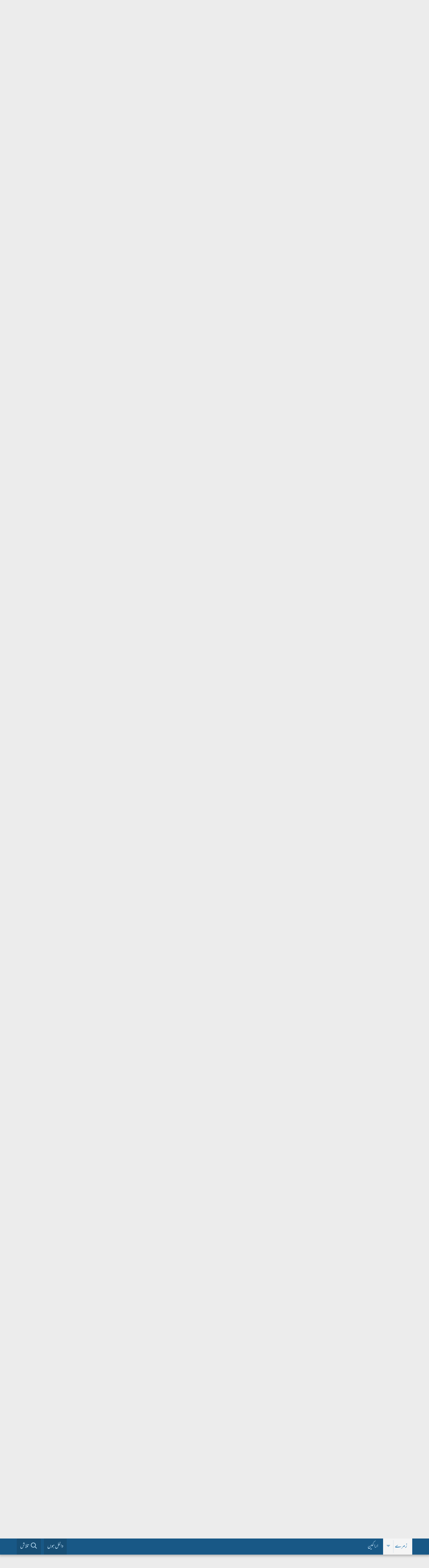

--- FILE ---
content_type: text/html; charset=utf-8
request_url: https://www.urduweb.org/mehfil/threads/%D8%A7%D8%B3-%DA%A9%DB%8C-%D9%86%DA%AF%D8%A7%DB%81%D9%90-%D9%86%D8%A7%D8%B2-%D9%85%DB%8C%DA%BA-%DA%A9%D8%AA%D9%86%D8%A7-%D8%BA%D8%B1%D9%88%D8%B1-%DB%81%DB%92.120569/
body_size: 19102
content:
<!DOCTYPE html>
<html id="XF" lang="ur-PK" dir="RTL"
	data-app="public"
	data-template="thread_view"
	data-container-key="node-37"
	data-content-key="thread-120569"
	data-logged-in="false"
	data-cookie-prefix="xfa1_"
	data-csrf="1769058863,6074be1dd4339ede7a564b1104c67992"
	class="has-no-js template-thread_view"
	>
<head>
	<meta charset="utf-8" />
	<meta http-equiv="X-UA-Compatible" content="IE=Edge" />
	<meta name="viewport" content="width=device-width, initial-scale=1, viewport-fit=cover">

	
	
	

	<title>اس  کی  نگاہِ  ناز  میں  کتنا  غرور  ہے | اردو محفل فورم</title>

	<link rel="manifest" href="/mehfil/webmanifest.php">
	
		<meta name="theme-color" content="#185886" />
	

	<meta name="apple-mobile-web-app-title" content="اردو محفل فورم">
	
		<link rel="apple-touch-icon" href="/mehfil/styles/logo.png" />
	

	
		
		<meta name="description" content="الف عین
عظیم
الف نظامی
شکیل احمد خان23
مقبول
----------
اس  کی  نگاہِ  ناز  میں  کتنا  غرور  ہے
شائد  وہ  اپنے  حسن  میں  محوِ  سرور  ہے
-----------
ہم  نے..." />
		<meta property="og:description" content="الف عین
عظیم
الف نظامی
شکیل احمد خان23
مقبول
----------
اس  کی  نگاہِ  ناز  میں  کتنا  غرور  ہے
شائد  وہ  اپنے  حسن  میں  محوِ  سرور  ہے
-----------
ہم  نے  ہے  اس  کے  حسن  کی  تعریف  یہ  سنی
کہتے  ہیں  اس  کو  لوگ  وہ  جنّت  کی  حور  ہے
------
ایسا  نہیں  کہ  آپ  سے  ہے  پیار  ہو  گیا
الفت  کی..." />
		<meta property="twitter:description" content="الف عین
عظیم
الف نظامی
شکیل احمد خان23
مقبول
----------
اس  کی  نگاہِ  ناز  میں  کتنا  غرور  ہے
شائد  وہ  اپنے  حسن  میں  محوِ  سرور  ہے
-----------
ہم  نے  ہے  اس  کے  حسن  کی  تعریف  یہ  سنی..." />
	
	
		<meta property="og:url" content="https://www.urduweb.org/mehfil/threads/%D8%A7%D8%B3-%DA%A9%DB%8C-%D9%86%DA%AF%D8%A7%DB%81%D9%90-%D9%86%D8%A7%D8%B2-%D9%85%DB%8C%DA%BA-%DA%A9%D8%AA%D9%86%D8%A7-%D8%BA%D8%B1%D9%88%D8%B1-%DB%81%DB%92.120569/" />
	
		<link rel="canonical" href="https://www.urduweb.org/mehfil/threads/%D8%A7%D8%B3-%DA%A9%DB%8C-%D9%86%DA%AF%D8%A7%DB%81%D9%90-%D9%86%D8%A7%D8%B2-%D9%85%DB%8C%DA%BA-%DA%A9%D8%AA%D9%86%D8%A7-%D8%BA%D8%B1%D9%88%D8%B1-%DB%81%DB%92.120569/" />
	

	
		
	
	
	<meta property="og:site_name" content="اردو محفل فورم" />


	
	
		
	
	
	<meta property="og:type" content="website" />


	
	
		
	
	
	
		<meta property="og:title" content="اس  کی  نگاہِ  ناز  میں  کتنا  غرور  ہے" />
		<meta property="twitter:title" content="اس  کی  نگاہِ  ناز  میں  کتنا  غرور  ہے" />
	


	
	
	
	
		
	
	
	
		<meta property="og:image" content="https://www.urduweb.org/mehfil/styles/logo.png" />
		<meta property="twitter:image" content="https://www.urduweb.org/mehfil/styles/logo.png" />
		<meta property="twitter:card" content="summary" />
	


	

	
	

	


	<link rel="preload" href="/mehfil/styles/fonts/fa/fa-regular-400.woff2?_v=5.15.3" as="font" type="font/woff2" crossorigin="anonymous" />


	<link rel="preload" href="/mehfil/styles/fonts/fa/fa-solid-900.woff2?_v=5.15.3" as="font" type="font/woff2" crossorigin="anonymous" />


<link rel="preload" href="/mehfil/styles/fonts/fa/fa-brands-400.woff2?_v=5.15.3" as="font" type="font/woff2" crossorigin="anonymous" />

	<link rel="stylesheet" href="/mehfil/css.php?css=public%3Anormalize.css%2Cpublic%3Afa.css%2Cpublic%3Acore.less%2Cpublic%3Aapp.less&amp;s=4&amp;l=2&amp;d=1753039658&amp;k=cdf835edfda90f523aa323f365e513fb324ae6d0" />

	<link rel="stylesheet" href="/mehfil/css.php?css=public%3AUrduEditor.ime.less%2Cpublic%3Abb_code.less%2Cpublic%3Amessage.less%2Cpublic%3Ashare_controls.less%2Cpublic%3Asv_contentratings.less%2Cpublic%3Aextra.less&amp;s=4&amp;l=2&amp;d=1753039658&amp;k=7e8884295956c9a705142f0695ffd4fe10edc9f6" />

	
		<script src="/mehfil/js/xf/preamble.min.js?_v=bced8db0"></script>
	


	
	
	<script async src="https://www.googletagmanager.com/gtag/js?id=UA-282339-2"></script>
	<script>
		window.dataLayer = window.dataLayer || [];
		function gtag(){dataLayer.push(arguments);}
		gtag('js', new Date());
		gtag('config', 'UA-282339-2', {
			// 
			
			
		});
	</script>








	<link rel="preconnect" href="https://fonts.gstatic.com">
	<link rel="stylesheet" href="https://fonts.googleapis.com/css2?family=Amiri&amp;family=Amiri+Quran&amp;family=Aref+Ruqaa&amp;family=Aref+Ruqaa+Ink&amp;family=Scheherazade">




<script class="js-klEditorTemplates" type="application/json">
	[]
</script>
</head>
<body data-template="thread_view">

<div class="p-pageWrapper" id="top">





<header class="p-header" id="header">
	<div class="p-header-inner">
		<div class="p-header-content">

			<div class="p-header-logo p-header-logo--image">
				<a href="/mehfil/">
					<img src="/mehfil/styles/logo.png" srcset="" alt="اردو محفل فورم"
						width="" height="" />
				</a>
			</div>

			
		</div>
	</div>
</header>





	<div class="p-navSticky p-navSticky--primary" data-xf-init="sticky-header">
		
	<nav class="p-nav">
		<div class="p-nav-inner">
			<button type="button" class="button--plain p-nav-menuTrigger button" data-xf-click="off-canvas" data-menu=".js-headerOffCanvasMenu" tabindex="0" aria-label="Menu"><span class="button-text">
				<i aria-hidden="true"></i>
			</span></button>

			<div class="p-nav-smallLogo">
				<a href="/mehfil/">
					<img src="/mehfil/styles/logo.png" srcset="" alt="اردو محفل فورم"
						width="" height="" />
				</a>
			</div>

			<div class="p-nav-scroller hScroller" data-xf-init="h-scroller" data-auto-scroll=".p-navEl.is-selected">
				<div class="hScroller-scroll">
					<ul class="p-nav-list js-offCanvasNavSource">
					
						<li>
							
	<div class="p-navEl is-selected" data-has-children="true">
		

			
	
	<a href="/mehfil/"
		class="p-navEl-link p-navEl-link--splitMenu "
		
		
		data-nav-id="forums">زمرے</a>


			<a data-xf-key="1"
				data-xf-click="menu"
				data-menu-pos-ref="< .p-navEl"
				class="p-navEl-splitTrigger"
				role="button"
				tabindex="0"
				aria-label="Toggle expanded"
				aria-expanded="false"
				aria-haspopup="true"></a>

		
		
			<div class="menu menu--structural" data-menu="menu" aria-hidden="true">
				<div class="menu-content">
					
						
	
	
	<a href="/mehfil/search/?type=post"
		class="menu-linkRow u-indentDepth0 js-offCanvasCopy "
		
		
		data-nav-id="searchForums">زمروں میں تلاش</a>

	

					
				</div>
			</div>
		
	</div>

						</li>
					
						<li>
							
	<div class="p-navEl " >
		

			
	
	<a href="/mehfil/members/"
		class="p-navEl-link "
		
		data-xf-key="2"
		data-nav-id="members">اراکین</a>


			

		
		
	</div>

						</li>
					
					</ul>
				</div>
			</div>

			<div class="p-nav-opposite">
				<div class="p-navgroup p-account p-navgroup--guest">
					
						<a href="/mehfil/login/" class="p-navgroup-link p-navgroup-link--textual p-navgroup-link--logIn"
							data-xf-click="overlay" data-follow-redirects="on">
							<span class="p-navgroup-linkText">داخل ہوں</span>
						</a>
						
					
				</div>

				<div class="p-navgroup p-discovery">
					

					
						<a href="/mehfil/search/"
							class="p-navgroup-link p-navgroup-link--iconic p-navgroup-link--search"
							data-xf-click="menu"
							data-xf-key="/"
							aria-label="تلاش"
							aria-expanded="false"
							aria-haspopup="true"
							title="تلاش">
							<i aria-hidden="true"></i>
							<span class="p-navgroup-linkText">تلاش</span>
						</a>
						<div class="menu menu--structural menu--wide" data-menu="menu" aria-hidden="true">
							<form action="/mehfil/search/search" method="post"
								class="menu-content"
								data-xf-init="quick-search">

								<h3 class="menu-header">تلاش</h3>
								
								<div class="menu-row">
									
										<div class="inputGroup inputGroup--joined">
											<input type="text" class="input" name="keywords" placeholder="تلاش…" aria-label="تلاش" data-menu-autofocus="true" />
											
			<select name="constraints" class="js-quickSearch-constraint input" aria-label="Search within">
				<option value="">ہر جگہ</option>
<option value="{&quot;search_type&quot;:&quot;post&quot;}">لڑیاں</option>
<option value="{&quot;search_type&quot;:&quot;post&quot;,&quot;c&quot;:{&quot;nodes&quot;:[37],&quot;child_nodes&quot;:1}}">یہ زمرہ</option>
<option value="{&quot;search_type&quot;:&quot;post&quot;,&quot;c&quot;:{&quot;thread&quot;:120569}}">یہ لڑی</option>

			</select>
		
										</div>
									
								</div>

								
								<div class="menu-row">
									<label class="iconic"><input type="checkbox"  name="c[title_only]" value="1" /><i aria-hidden="true"></i><span class="iconic-label">عنوانات میں تلاش

												
													<span tabindex="0" role="button"
														data-xf-init="tooltip" data-trigger="hover focus click" title="ٹیگ میں بھی تلاش ہو گی">

														<i class="fa--xf far fa-question-circle u-muted u-smaller" aria-hidden="true"></i>
													</span></span></label>

								</div>
								
								<div class="menu-row">
									<div class="inputGroup">
										<span class="inputGroup-text" id="ctrl_search_menu_by_member">از:</span>
										<input type="text" class="input" name="c[users]" data-xf-init="auto-complete" placeholder="رکن" aria-labelledby="ctrl_search_menu_by_member" />
									</div>
								</div>
								<div class="menu-footer">
									<span class="menu-footer-controls">
										<button type="submit" class="button--primary button button--icon button--icon--search"><span class="button-text">تلاش</span></button>
										<a href="/mehfil/search/" class="button"><span class="button-text">مفصل تلاش…</span></a>
									</span>
								</div>

								<input type="hidden" name="_xfToken" value="1769058863,6074be1dd4339ede7a564b1104c67992" />
							</form>
						</div>
					
				</div>
			</div>
		</div>
	</nav>

	</div>
	
	
		<div class="p-sectionLinks">
			<div class="p-sectionLinks-inner hScroller" data-xf-init="h-scroller">
				<div class="hScroller-scroll">
					<ul class="p-sectionLinks-list">
					
						<li>
							
	<div class="p-navEl " >
		

			
	
	<a href="/mehfil/search/?type=post"
		class="p-navEl-link "
		
		data-xf-key="alt+1"
		data-nav-id="searchForums">زمروں میں تلاش</a>


			

		
		
	</div>

						</li>
					
					</ul>
				</div>
			</div>
		</div>
	



<div class="offCanvasMenu offCanvasMenu--nav js-headerOffCanvasMenu" data-menu="menu" aria-hidden="true" data-ocm-builder="navigation">
	<div class="offCanvasMenu-backdrop" data-menu-close="true"></div>
	<div class="offCanvasMenu-content">
		<div class="offCanvasMenu-header">
			Menu
			<a class="offCanvasMenu-closer" data-menu-close="true" role="button" tabindex="0" aria-label="بند کریں"></a>
		</div>
		
			<div class="p-offCanvasRegisterLink">
				<div class="offCanvasMenu-linkHolder">
					<a href="/mehfil/login/" class="offCanvasMenu-link" data-xf-click="overlay" data-menu-close="true">
						داخل ہوں
					</a>
				</div>
				<hr class="offCanvasMenu-separator" />
				
			</div>
		
		<div class="js-offCanvasNavTarget"></div>
		<div class="offCanvasMenu-installBanner js-installPromptContainer" style="display: none;" data-xf-init="install-prompt">
			<div class="offCanvasMenu-installBanner-header">Install the app</div>
			<button type="button" class="js-installPromptButton button"><span class="button-text">Install</span></button>
		</div>
	</div>
</div>

<div class="p-body">
	<div class="p-body-inner">
		<!--XF:EXTRA_OUTPUT-->

		

		

		
		
	
		<ul class="p-breadcrumbs "
			itemscope itemtype="https://schema.org/BreadcrumbList">
		
			

			
			

			

			
				
				
	<li itemprop="itemListElement" itemscope itemtype="https://schema.org/ListItem">
		<a href="/mehfil/" itemprop="item">
			<span itemprop="name">زمرے</span>
		</a>
		<meta itemprop="position" content="1" />
	</li>

			
			
				
				
	<li itemprop="itemListElement" itemscope itemtype="https://schema.org/ListItem">
		<a href="/mehfil/#mxhfl-adb.5" itemprop="item">
			<span itemprop="name">محفلِ ادب</span>
		</a>
		<meta itemprop="position" content="2" />
	</li>

			
				
				
	<li itemprop="itemListElement" itemscope itemtype="https://schema.org/ListItem">
		<a href="/mehfil/forums/%D8%A8%D8%B2%D9%85-%D8%B3%D8%AE%D9%86.59/" itemprop="item">
			<span itemprop="name">بزم سخن</span>
		</a>
		<meta itemprop="position" content="3" />
	</li>

			
				
				
	<li itemprop="itemListElement" itemscope itemtype="https://schema.org/ListItem">
		<a href="/mehfil/forums/%D8%A7%D9%90%D8%B5%D9%84%D8%A7%D8%AD%D9%90-%D8%B3%D8%AE%D9%86.37/" itemprop="item">
			<span itemprop="name">اِصلاحِ سخن</span>
		</a>
		<meta itemprop="position" content="4" />
	</li>

			

		
		</ul>
	

		

		
	<noscript class="js-jsWarning"><div class="blockMessage blockMessage--important blockMessage--iconic u-noJsOnly">JavaScript is disabled. For a better experience, please enable JavaScript in your browser before proceeding.</div></noscript>

		
	<div class="blockMessage blockMessage--important blockMessage--iconic js-browserWarning" style="display: none">You are using an out of date browser. It  may not display this or other websites correctly.<br />You should upgrade or use an <a href="https://www.google.com/chrome/" target="_blank" rel="noopener">alternative browser</a>.</div>


		
			<div class="p-body-header">
			
				
					<div class="p-title ">
					
						
							<h1 class="p-title-value">اس  کی  نگاہِ  ناز  میں  کتنا  غرور  ہے</h1>
						
						
					
					</div>
				

				
					<div class="p-description">
	<ul class="listInline listInline--bullet">
		<li>
			<i class="fa--xf far fa-user" aria-hidden="true" title="صاحب لڑی"></i>
			<span class="u-srOnly">صاحب لڑی</span>

			<a href="/mehfil/members/%D8%A7%D8%B1%D8%B4%D8%AF-%DA%86%D9%88%DB%81%D8%AF%D8%B1%DB%8C.15904/" class="username  u-concealed" dir="auto" data-user-id="15904" data-xf-init="member-tooltip">ارشد چوہدری</a>
		</li>
		<li>
			<i class="fa--xf far fa-clock" aria-hidden="true" title="تاریخ ابتداء"></i>
			<span class="u-srOnly">تاریخ ابتداء</span>

			<a href="/mehfil/threads/%D8%A7%D8%B3-%DA%A9%DB%8C-%D9%86%DA%AF%D8%A7%DB%81%D9%90-%D9%86%D8%A7%D8%B2-%D9%85%DB%8C%DA%BA-%DA%A9%D8%AA%D9%86%D8%A7-%D8%BA%D8%B1%D9%88%D8%B1-%DB%81%DB%92.120569/" class="u-concealed"><time  class="u-dt" dir="auto" datetime="2024-04-03T02:12:24+0100" data-time="1712106744" data-date-string="اپریل 3، 2024" data-time-string="2:12 صبح" title="اپریل 3، 2024 2:12 صبح">اپریل 3، 2024</time></a>
		</li>
		
			<li>
				

	

	<dl class="tagList tagList--thread-120569 ">
		<dt>
			
				
		<i class="fa--xf far fa-tags" aria-hidden="true" title="ٹیگ"></i>
		<span class="u-srOnly">ٹیگ</span>
	
			
		</dt>
		<dd>
			<span class="js-tagList">
				
					
						<a href="/mehfil/tags/mqbul/" class="tagItem tagItem--tag_mqbul" dir="auto">
							@مقبول
						</a>
					
						<a href="/mehfil/tags/alf-yn/" class="tagItem tagItem--tag_alf-yn" dir="auto">
							الف عین
						</a>
					
						<a href="/mehfil/tags/alf-nzam/" class="tagItem tagItem--tag_alf-nzam" dir="auto">
							الف نظامی
						</a>
					
						<a href="/mehfil/tags/shl-axhmd-xan23/" class="tagItem tagItem--tag_shl-axhmd-xan23" dir="auto">
							شکیل احمد خان23
						</a>
					
						<a href="/mehfil/tags/yzm/" class="tagItem tagItem--tag_yzm" dir="auto">
							عظیم
						</a>
					
				
			</span>
		</dd>
	</dl>


			</li>
		
	</ul>
</div>
				
			
			</div>
		

		<div class="p-body-main  ">
			
			<div class="p-body-contentCol"></div>
			

			

			<div class="p-body-content">
				
				<div class="p-body-pageContent">










	
	
	
		
	
	
	


	
	
	
		
	
	
	


	
	
		
	
	
	


	
	












	

	
		
	



















<div class="block block--messages" data-xf-init="" data-type="post" data-href="/mehfil/inline-mod/" data-search-target="*">

	<span class="u-anchorTarget" id="posts"></span>

	
		
	

	

	<div class="block-outer"></div>

	

	
		
	<div class="block-outer js-threadStatusField"></div>

	

	<div class="block-container lbContainer"
		data-xf-init="lightbox select-to-quote"
		data-message-selector=".js-post"
		data-lb-id="thread-120569"
		data-lb-universal="0">

		<div class="block-body js-replyNewMessageContainer">
			
				

					

					
						

	


	

	

	
	<article class="message message--post js-post js-inlineModContainer  "
		data-author="ارشد چوہدری"
		data-content="post-2532743"
		id="js-post-2532743">

		<span class="u-anchorTarget" id="post-2532743"></span>

		
			<div class="message-inner">
				
					<div class="message-cell message-cell--user">
						

	<section itemscope itemtype="https://schema.org/Person" class="message-user">
		<div class="message-avatar ">
			<div class="message-avatar-wrapper">
				<a href="/mehfil/members/%D8%A7%D8%B1%D8%B4%D8%AF-%DA%86%D9%88%DB%81%D8%AF%D8%B1%DB%8C.15904/" class="avatar avatar--m" data-user-id="15904" data-xf-init="member-tooltip">
			<img src="/mehfil/data/avatars/m/15/15904.jpg?1481649320" srcset="/mehfil/data/avatars/l/15/15904.jpg?1481649320 2x" alt="ارشد چوہدری" class="avatar-u15904-m" width="96" height="96" loading="lazy" itemprop="image" /> 
		</a>
				
			</div>
		</div>
		<div class="message-userDetails">
			<h4 class="message-name"><a href="/mehfil/members/%D8%A7%D8%B1%D8%B4%D8%AF-%DA%86%D9%88%DB%81%D8%AF%D8%B1%DB%8C.15904/" class="username " dir="auto" data-user-id="15904" data-xf-init="member-tooltip" itemprop="name">ارشد چوہدری</a></h4>
			<h5 class="userTitle message-userTitle" dir="auto" itemprop="jobTitle">محفلین</h5>
			

		</div>
		
			
			
		
		<span class="message-userArrow"></span>
	</section>

					</div>
				

				
					<div class="message-cell message-cell--main">
					
						<div class="message-main js-quickEditTarget">

							
								

	<header class="message-attribution message-attribution--split">
		<ul class="message-attribution-main listInline ">
			
			
			<li class="u-concealed">
				<a href="/mehfil/threads/%D8%A7%D8%B3-%DA%A9%DB%8C-%D9%86%DA%AF%D8%A7%DB%81%D9%90-%D9%86%D8%A7%D8%B2-%D9%85%DB%8C%DA%BA-%DA%A9%D8%AA%D9%86%D8%A7-%D8%BA%D8%B1%D9%88%D8%B1-%DB%81%DB%92.120569/post-2532743" rel="nofollow">
					<time  class="u-dt" dir="auto" datetime="2024-04-03T02:12:24+0100" data-time="1712106744" data-date-string="اپریل 3، 2024" data-time-string="2:12 صبح" title="اپریل 3، 2024 2:12 صبح" itemprop="datePublished">اپریل 3، 2024</time>
				</a>
			</li>
			
		</ul>

		<ul class="message-attribution-opposite message-attribution-opposite--list ">
			
			<li>
				<a href="/mehfil/threads/%D8%A7%D8%B3-%DA%A9%DB%8C-%D9%86%DA%AF%D8%A7%DB%81%D9%90-%D9%86%D8%A7%D8%B2-%D9%85%DB%8C%DA%BA-%DA%A9%D8%AA%D9%86%D8%A7-%D8%BA%D8%B1%D9%88%D8%B1-%DB%81%DB%92.120569/post-2532743"
					class="message-attribution-gadget"
					data-xf-init="share-tooltip"
					data-href="/mehfil/posts/2532743/share"
					aria-label="تشہیر کریں"
					rel="nofollow">
					<i class="fa--xf far fa-share-alt" aria-hidden="true"></i>
				</a>
			</li>
			
			
				<li>
					<a href="/mehfil/threads/%D8%A7%D8%B3-%DA%A9%DB%8C-%D9%86%DA%AF%D8%A7%DB%81%D9%90-%D9%86%D8%A7%D8%B2-%D9%85%DB%8C%DA%BA-%DA%A9%D8%AA%D9%86%D8%A7-%D8%BA%D8%B1%D9%88%D8%B1-%DB%81%DB%92.120569/post-2532743" rel="nofollow">
						#1
					</a>
				</li>
			
		</ul>
	</header>

							

							<div class="message-content js-messageContent">
							

								
									
	
	
	

								

								
									

	<div class="message-userContent lbContainer js-lbContainer "
		data-lb-id="post-2532743"
		data-lb-caption-desc="ارشد چوہدری &middot; اپریل 3، 2024 2:12 صبح">

		
			

	

		

		<article class="message-body js-selectToQuote">
			
				
			
			
				<div class="bbWrapper"><a href="https://www.urduweb.org/mehfil/members/38/" class="username" data-xf-init="member-tooltip" data-user-id="38" data-username="الف عین">الف عین</a><br />
<a href="https://www.urduweb.org/mehfil/members/7507/" class="username" data-xf-init="member-tooltip" data-user-id="7507" data-username="عظیم">عظیم</a><br />
<a href="https://www.urduweb.org/mehfil/members/155/" class="username" data-xf-init="member-tooltip" data-user-id="155" data-username="الف نظامی">الف نظامی</a><br />
<a href="https://www.urduweb.org/mehfil/members/11786/" class="username" data-xf-init="member-tooltip" data-user-id="11786" data-username="شکیل احمد خان23">شکیل احمد خان23</a><br />
<a href="https://www.urduweb.org/mehfil/members/21831/" class="username" data-xf-init="member-tooltip" data-user-id="21831" data-username="مقبول">مقبول</a><br />
----------<br />
اس  کی  نگاہِ  ناز  میں  کتنا  غرور  ہے<br />
شائد  وہ  اپنے  حسن  میں  محوِ  سرور  ہے<br />
-----------<br />
ہم  نے  ہے  اس  کے  حسن  کی  تعریف  یہ  سنی<br />
کہتے  ہیں  اس  کو  لوگ  وہ  جنّت  کی  حور  ہے<br />
------<br />
ایسا  نہیں  کہ  آپ  سے  ہے  پیار  ہو  گیا<br />
الفت  کی اک نگاہ  سے  دیکھا  ضرور    ہے<br />
----------<br />
دشمن  کو  خود  ہی  آپ  نے  سر  پر  بٹھا  لیا<br />
اب  ایسے  انتیخاب  میں  کس  کا  قصور  ہے<br />
----------<br />
دشمن  ہے  یو  وہ  دوست  ہے  پرکھا  تو  کیجئے<br />
رب  نے  جو  آپ  کو  اتنا  شعور  ہے<br />
--------<br />
کرنا  نہیں ہے  پیار  تو  انکار  کیجئے<br />
کچھ  فیصلہ  تو  آپ  کو  کرنا  ضرور  ہے<br />
---------<br />
جب  دوست مجھ  کو  آپ  نے  سمجھا  نہیں  کبھی<br />
شکوہ  یہی  تو  آپ  سے  مجھ  کو  حضور  ہے<br />
---------<br />
باتیں  سنی  ہیں  آپ نے  میری جو  غور  سے<br />
دیکھا  ہے  ان  میں  آپ  نے  کتنا  سرور  ہے<br />
------<br />
ارشد کو  پیار  بھیک  میں  ہرگز  نہ  چاہئے<br />
سب  جانتے ہیں  آپ  وہ  کتنا  غیور  ہے<br />
---------</div>
			
			<div class="js-selectToQuoteEnd">&nbsp;</div>
			
				
			
		</article>

		
			

	

		

		
	</div>

								

								
									
	
		<div class="message-lastEdit">
			
				آخری تدوین: <time  class="u-dt" dir="auto" datetime="2024-04-03T04:17:49+0100" data-time="1712114269" data-date-string="اپریل 3، 2024" data-time-string="4:17 صبح" title="اپریل 3، 2024 4:17 صبح" itemprop="dateModified">اپریل 3، 2024</time>
			
		</div>
	

								

								
									
	

								

							
							</div>

							
								
	<footer class="message-footer">
		

							
								

	
	<div class="sv-rating-bar sv-rating-bar--ratings-left js-ratingBar-post2532743 sv-rating-bar--under-controls ">
	
		
		
			
				
				
				
				
				<ul class="sv-rating-bar__ratings">
					
					
						
							
								
								
							
						
							
								
								
									
	

	<li class="sv-rating sv-rating--empty-list">
		<a 
		   rel="nofollow"
			title="پسندیدہ"			
		    rel="nofollow"
			data-cache="false">
			<div class="sv-rating__icon">
				
	

	
		
			<img src="https://cdn.jsdelivr.net/joypixels/assets/6.5/png/unicode/64/1f44d.png"
				class="sv-rating-type-icon  sv-rating-type-icon1   sv-rating-type--small"
				alt="پسندیدہ"
				width="32" height="32"
				title="پسندیدہ"
				aria-hidden="true">
		
	

			</div>

			<div class="sv-rating__count">
				
				1
			</div>
		</a>
	</li>

								
							
								
								
							
								
								
							
								
								
							
								
								
							
								
								
							
								
								
							
								
								
							
						
							
								
								
							
								
								
							
								
								
							
						
							
								
								
							
								
								
							
								
								
							
								
								
							
						
					
				</ul>
			
		

		
	
	</div>
	


							

		<div class="js-historyTarget message-historyTarget toggleTarget" data-href="trigger-href"></div>
	</footer>

							
						</div>

					
					</div>
				
			</div>
		
	</article>

	
	

					

					

				

					

					
						

	


	

	

	
	<article class="message message--post js-post js-inlineModContainer  "
		data-author="صریر"
		data-content="post-2532749"
		id="js-post-2532749">

		<span class="u-anchorTarget" id="post-2532749"></span>

		
			<div class="message-inner">
				
					<div class="message-cell message-cell--user">
						

	<section itemscope itemtype="https://schema.org/Person" class="message-user">
		<div class="message-avatar ">
			<div class="message-avatar-wrapper">
				<a href="/mehfil/members/%D8%B5%D8%B1%DB%8C%D8%B1.23411/" class="avatar avatar--m" data-user-id="23411" data-xf-init="member-tooltip">
			<img src="/mehfil/data/avatars/m/23/23411.jpg?1681322102" srcset="/mehfil/data/avatars/l/23/23411.jpg?1681322102 2x" alt="صریر" class="avatar-u23411-m" width="96" height="96" loading="lazy" itemprop="image" /> 
		</a>
				
			</div>
		</div>
		<div class="message-userDetails">
			<h4 class="message-name"><a href="/mehfil/members/%D8%B5%D8%B1%DB%8C%D8%B1.23411/" class="username " dir="auto" data-user-id="23411" data-xf-init="member-tooltip" itemprop="name">صریر</a></h4>
			<h5 class="userTitle message-userTitle" dir="auto" itemprop="jobTitle">محفلین</h5>
			

		</div>
		
			
			
		
		<span class="message-userArrow"></span>
	</section>

					</div>
				

				
					<div class="message-cell message-cell--main">
					
						<div class="message-main js-quickEditTarget">

							
								

	<header class="message-attribution message-attribution--split">
		<ul class="message-attribution-main listInline ">
			
			
			<li class="u-concealed">
				<a href="/mehfil/threads/%D8%A7%D8%B3-%DA%A9%DB%8C-%D9%86%DA%AF%D8%A7%DB%81%D9%90-%D9%86%D8%A7%D8%B2-%D9%85%DB%8C%DA%BA-%DA%A9%D8%AA%D9%86%D8%A7-%D8%BA%D8%B1%D9%88%D8%B1-%DB%81%DB%92.120569/post-2532749" rel="nofollow">
					<time  class="u-dt" dir="auto" datetime="2024-04-03T06:53:52+0100" data-time="1712123632" data-date-string="اپریل 3، 2024" data-time-string="6:53 صبح" title="اپریل 3، 2024 6:53 صبح" itemprop="datePublished">اپریل 3، 2024</time>
				</a>
			</li>
			
		</ul>

		<ul class="message-attribution-opposite message-attribution-opposite--list ">
			
			<li>
				<a href="/mehfil/threads/%D8%A7%D8%B3-%DA%A9%DB%8C-%D9%86%DA%AF%D8%A7%DB%81%D9%90-%D9%86%D8%A7%D8%B2-%D9%85%DB%8C%DA%BA-%DA%A9%D8%AA%D9%86%D8%A7-%D8%BA%D8%B1%D9%88%D8%B1-%DB%81%DB%92.120569/post-2532749"
					class="message-attribution-gadget"
					data-xf-init="share-tooltip"
					data-href="/mehfil/posts/2532749/share"
					aria-label="تشہیر کریں"
					rel="nofollow">
					<i class="fa--xf far fa-share-alt" aria-hidden="true"></i>
				</a>
			</li>
			
			
				<li>
					<a href="/mehfil/threads/%D8%A7%D8%B3-%DA%A9%DB%8C-%D9%86%DA%AF%D8%A7%DB%81%D9%90-%D9%86%D8%A7%D8%B2-%D9%85%DB%8C%DA%BA-%DA%A9%D8%AA%D9%86%D8%A7-%D8%BA%D8%B1%D9%88%D8%B1-%DB%81%DB%92.120569/post-2532749" rel="nofollow">
						#2
					</a>
				</li>
			
		</ul>
	</header>

							

							<div class="message-content js-messageContent">
							

								
									
	
	
	

								

								
									

	<div class="message-userContent lbContainer js-lbContainer "
		data-lb-id="post-2532749"
		data-lb-caption-desc="صریر &middot; اپریل 3، 2024 6:53 صبح">

		

		<article class="message-body js-selectToQuote">
			
				
			
			
				<div class="bbWrapper">ماشاء اللہ سر! یہ اندازِ بیاں پسند آیا آپ کا۔<br />
<br />
مطلع کے قافیہ کو دیکھ لیجئے، <br />




<blockquote data-attributes="member: 15904" data-quote="ارشد چوہدری" data-source="post: 2532743"
	class="bbCodeBlock bbCodeBlock--expandable bbCodeBlock--quote js-expandWatch">
	
		<div class="bbCodeBlock-title">
			
				<a href="/mehfil/goto/post?id=2532743"
					class="bbCodeBlock-sourceJump"
					rel="nofollow"
					data-xf-click="attribution"
					data-content-selector="#post-2532743">ارشد چوہدری نے کہا:</a>
			
		</div>
	
	<div class="bbCodeBlock-content">
		
		<div class="bbCodeBlock-expandContent js-expandContent ">
			اس کی نگاہِ ناز میں کتنا غ<span style="color: rgb(209, 72, 65)">رور</span> ہے<br />
شائد وہ اپنے حسن میں محوِ س<span style="color: rgb(209, 72, 65)">رور</span> ہے
		</div>
		<div class="bbCodeBlock-expandLink js-expandLink"><a role="button" tabindex="0">مزید نمائش کے لیے کلک کریں۔۔۔</a></div>
	</div>
</blockquote>قافیہ میں &#039;<span style="color: rgb(209, 72, 65)">رور</span>&#039; کی قید لگ گئی ہے، جب کے غزل کا ہر قافیہ اس کی پاسداری کرتا نظر نہیں آتا، جیسے کہ حور، قصور۔ اس قید سے آزاد نیا مطلع، یا مطلع میں دوسرے قافیے کی ضرورت ہے۔</div>
			
			<div class="js-selectToQuoteEnd">&nbsp;</div>
			
				
			
		</article>

		

		
	</div>

								

								
									
	

								

								
									
	

								

							
							</div>

							
								
	<footer class="message-footer">
		

							
								

	
	<div class="sv-rating-bar sv-rating-bar--ratings-left js-ratingBar-post2532749 sv-rating-bar--under-controls ">
	
		
		
			
				
				
				
				
				<ul class="sv-rating-bar__ratings">
					
					
						
							
								
								
							
						
							
								
								
							
								
								
							
								
								
							
								
								
							
								
								
							
								
								
							
								
								
							
								
								
							
						
							
								
								
									
	

	<li class="sv-rating sv-rating--empty-list">
		<a 
		   rel="nofollow"
			title="متفق"			
		    rel="nofollow"
			data-cache="false">
			<div class="sv-rating__icon">
				
	

	
		
			<img src="https://cdn.jsdelivr.net/joypixels/assets/6.5/png/unicode/64/2705.png"
				class="sv-rating-type-icon  sv-rating-type-icon7   sv-rating-type--small"
				alt="متفق"
				width="32" height="32"
				title="متفق"
				aria-hidden="true">
		
	

			</div>

			<div class="sv-rating__count">
				
				1
			</div>
		</a>
	</li>

								
							
								
								
							
								
								
							
						
							
								
								
							
								
								
							
								
								
							
								
								
							
						
					
				</ul>
			
		

		
	
	</div>
	


							

		<div class="js-historyTarget message-historyTarget toggleTarget" data-href="trigger-href"></div>
	</footer>

							
						</div>

					
					</div>
				
			</div>
		
	</article>

	
	

					

					

				

					

					
						

	


	

	

	
	<article class="message message--post js-post js-inlineModContainer  "
		data-author="صریر"
		data-content="post-2532750"
		id="js-post-2532750">

		<span class="u-anchorTarget" id="post-2532750"></span>

		
			<div class="message-inner">
				
					<div class="message-cell message-cell--user">
						

	<section itemscope itemtype="https://schema.org/Person" class="message-user">
		<div class="message-avatar ">
			<div class="message-avatar-wrapper">
				<a href="/mehfil/members/%D8%B5%D8%B1%DB%8C%D8%B1.23411/" class="avatar avatar--m" data-user-id="23411" data-xf-init="member-tooltip">
			<img src="/mehfil/data/avatars/m/23/23411.jpg?1681322102" srcset="/mehfil/data/avatars/l/23/23411.jpg?1681322102 2x" alt="صریر" class="avatar-u23411-m" width="96" height="96" loading="lazy" itemprop="image" /> 
		</a>
				
			</div>
		</div>
		<div class="message-userDetails">
			<h4 class="message-name"><a href="/mehfil/members/%D8%B5%D8%B1%DB%8C%D8%B1.23411/" class="username " dir="auto" data-user-id="23411" data-xf-init="member-tooltip" itemprop="name">صریر</a></h4>
			<h5 class="userTitle message-userTitle" dir="auto" itemprop="jobTitle">محفلین</h5>
			

		</div>
		
			
			
		
		<span class="message-userArrow"></span>
	</section>

					</div>
				

				
					<div class="message-cell message-cell--main">
					
						<div class="message-main js-quickEditTarget">

							
								

	<header class="message-attribution message-attribution--split">
		<ul class="message-attribution-main listInline ">
			
			
			<li class="u-concealed">
				<a href="/mehfil/threads/%D8%A7%D8%B3-%DA%A9%DB%8C-%D9%86%DA%AF%D8%A7%DB%81%D9%90-%D9%86%D8%A7%D8%B2-%D9%85%DB%8C%DA%BA-%DA%A9%D8%AA%D9%86%D8%A7-%D8%BA%D8%B1%D9%88%D8%B1-%DB%81%DB%92.120569/post-2532750" rel="nofollow">
					<time  class="u-dt" dir="auto" datetime="2024-04-03T07:01:30+0100" data-time="1712124090" data-date-string="اپریل 3، 2024" data-time-string="7:01 صبح" title="اپریل 3، 2024 7:01 صبح" itemprop="datePublished">اپریل 3، 2024</time>
				</a>
			</li>
			
		</ul>

		<ul class="message-attribution-opposite message-attribution-opposite--list ">
			
			<li>
				<a href="/mehfil/threads/%D8%A7%D8%B3-%DA%A9%DB%8C-%D9%86%DA%AF%D8%A7%DB%81%D9%90-%D9%86%D8%A7%D8%B2-%D9%85%DB%8C%DA%BA-%DA%A9%D8%AA%D9%86%D8%A7-%D8%BA%D8%B1%D9%88%D8%B1-%DB%81%DB%92.120569/post-2532750"
					class="message-attribution-gadget"
					data-xf-init="share-tooltip"
					data-href="/mehfil/posts/2532750/share"
					aria-label="تشہیر کریں"
					rel="nofollow">
					<i class="fa--xf far fa-share-alt" aria-hidden="true"></i>
				</a>
			</li>
			
			
				<li>
					<a href="/mehfil/threads/%D8%A7%D8%B3-%DA%A9%DB%8C-%D9%86%DA%AF%D8%A7%DB%81%D9%90-%D9%86%D8%A7%D8%B2-%D9%85%DB%8C%DA%BA-%DA%A9%D8%AA%D9%86%D8%A7-%D8%BA%D8%B1%D9%88%D8%B1-%DB%81%DB%92.120569/post-2532750" rel="nofollow">
						#3
					</a>
				</li>
			
		</ul>
	</header>

							

							<div class="message-content js-messageContent">
							

								
									
	
	
	

								

								
									

	<div class="message-userContent lbContainer js-lbContainer "
		data-lb-id="post-2532750"
		data-lb-caption-desc="صریر &middot; اپریل 3، 2024 7:01 صبح">

		

		<article class="message-body js-selectToQuote">
			
				
			
			
				<div class="bbWrapper"><blockquote data-attributes="member: 15904" data-quote="ارشد چوہدری" data-source="post: 2532743"
	class="bbCodeBlock bbCodeBlock--expandable bbCodeBlock--quote js-expandWatch">
	
		<div class="bbCodeBlock-title">
			
				<a href="/mehfil/goto/post?id=2532743"
					class="bbCodeBlock-sourceJump"
					rel="nofollow"
					data-xf-click="attribution"
					data-content-selector="#post-2532743">ارشد چوہدری نے کہا:</a>
			
		</div>
	
	<div class="bbCodeBlock-content">
		
		<div class="bbCodeBlock-expandContent js-expandContent ">
			ایسا نہیں کہ آپ سے <span style="color: rgb(235, 107, 86)">ہے</span> پیار ہو گیا<br />
الفت کی اک نگاہ سے دیکھا ضرور ہے
		</div>
		<div class="bbCodeBlock-expandLink js-expandLink"><a role="button" tabindex="0">مزید نمائش کے لیے کلک کریں۔۔۔</a></div>
	</div>
</blockquote><span style="color: rgb(243, 121, 52)">ہے</span> کی نشست کھٹک رہی ہے، اگر اندازِ تخاطب بدلنے سے غزل کی فضا میں فرق نہ پڑتا ہو، تو اسے اس طرح کر سکتے ہیں۔<br />
ایسا نہیں کہ تم  سے ہمیں   پیار ہو گیا<br />
الفت کی اک نگاہ سے دیکھا ضرور ہے</div>
			
			<div class="js-selectToQuoteEnd">&nbsp;</div>
			
				
			
		</article>

		

		
	</div>

								

								
									
	

								

								
									
	

								

							
							</div>

							
								
	<footer class="message-footer">
		

							
								

	
	<div class="sv-rating-bar sv-rating-bar--ratings-left js-ratingBar-post2532750 sv-rating-bar--under-controls ">
	
		
		

		
	
	</div>
	


							

		<div class="js-historyTarget message-historyTarget toggleTarget" data-href="trigger-href"></div>
	</footer>

							
						</div>

					
					</div>
				
			</div>
		
	</article>

	
	

					

					

				

					

					
						

	


	

	

	
	<article class="message message--post js-post js-inlineModContainer  "
		data-author="صریر"
		data-content="post-2532751"
		id="js-post-2532751">

		<span class="u-anchorTarget" id="post-2532751"></span>

		
			<div class="message-inner">
				
					<div class="message-cell message-cell--user">
						

	<section itemscope itemtype="https://schema.org/Person" class="message-user">
		<div class="message-avatar ">
			<div class="message-avatar-wrapper">
				<a href="/mehfil/members/%D8%B5%D8%B1%DB%8C%D8%B1.23411/" class="avatar avatar--m" data-user-id="23411" data-xf-init="member-tooltip">
			<img src="/mehfil/data/avatars/m/23/23411.jpg?1681322102" srcset="/mehfil/data/avatars/l/23/23411.jpg?1681322102 2x" alt="صریر" class="avatar-u23411-m" width="96" height="96" loading="lazy" itemprop="image" /> 
		</a>
				
			</div>
		</div>
		<div class="message-userDetails">
			<h4 class="message-name"><a href="/mehfil/members/%D8%B5%D8%B1%DB%8C%D8%B1.23411/" class="username " dir="auto" data-user-id="23411" data-xf-init="member-tooltip" itemprop="name">صریر</a></h4>
			<h5 class="userTitle message-userTitle" dir="auto" itemprop="jobTitle">محفلین</h5>
			

		</div>
		
			
			
		
		<span class="message-userArrow"></span>
	</section>

					</div>
				

				
					<div class="message-cell message-cell--main">
					
						<div class="message-main js-quickEditTarget">

							
								

	<header class="message-attribution message-attribution--split">
		<ul class="message-attribution-main listInline ">
			
			
			<li class="u-concealed">
				<a href="/mehfil/threads/%D8%A7%D8%B3-%DA%A9%DB%8C-%D9%86%DA%AF%D8%A7%DB%81%D9%90-%D9%86%D8%A7%D8%B2-%D9%85%DB%8C%DA%BA-%DA%A9%D8%AA%D9%86%D8%A7-%D8%BA%D8%B1%D9%88%D8%B1-%DB%81%DB%92.120569/post-2532751" rel="nofollow">
					<time  class="u-dt" dir="auto" datetime="2024-04-03T07:07:56+0100" data-time="1712124476" data-date-string="اپریل 3، 2024" data-time-string="7:07 صبح" title="اپریل 3، 2024 7:07 صبح" itemprop="datePublished">اپریل 3، 2024</time>
				</a>
			</li>
			
		</ul>

		<ul class="message-attribution-opposite message-attribution-opposite--list ">
			
			<li>
				<a href="/mehfil/threads/%D8%A7%D8%B3-%DA%A9%DB%8C-%D9%86%DA%AF%D8%A7%DB%81%D9%90-%D9%86%D8%A7%D8%B2-%D9%85%DB%8C%DA%BA-%DA%A9%D8%AA%D9%86%D8%A7-%D8%BA%D8%B1%D9%88%D8%B1-%DB%81%DB%92.120569/post-2532751"
					class="message-attribution-gadget"
					data-xf-init="share-tooltip"
					data-href="/mehfil/posts/2532751/share"
					aria-label="تشہیر کریں"
					rel="nofollow">
					<i class="fa--xf far fa-share-alt" aria-hidden="true"></i>
				</a>
			</li>
			
			
				<li>
					<a href="/mehfil/threads/%D8%A7%D8%B3-%DA%A9%DB%8C-%D9%86%DA%AF%D8%A7%DB%81%D9%90-%D9%86%D8%A7%D8%B2-%D9%85%DB%8C%DA%BA-%DA%A9%D8%AA%D9%86%D8%A7-%D8%BA%D8%B1%D9%88%D8%B1-%DB%81%DB%92.120569/post-2532751" rel="nofollow">
						#4
					</a>
				</li>
			
		</ul>
	</header>

							

							<div class="message-content js-messageContent">
							

								
									
	
	
	

								

								
									

	<div class="message-userContent lbContainer js-lbContainer "
		data-lb-id="post-2532751"
		data-lb-caption-desc="صریر &middot; اپریل 3، 2024 7:07 صبح">

		

		<article class="message-body js-selectToQuote">
			
				
			
			
				<div class="bbWrapper"><blockquote data-attributes="member: 15904" data-quote="ارشد چوہدری" data-source="post: 2532743"
	class="bbCodeBlock bbCodeBlock--expandable bbCodeBlock--quote js-expandWatch">
	
		<div class="bbCodeBlock-title">
			
				<a href="/mehfil/goto/post?id=2532743"
					class="bbCodeBlock-sourceJump"
					rel="nofollow"
					data-xf-click="attribution"
					data-content-selector="#post-2532743">ارشد چوہدری نے کہا:</a>
			
		</div>
	
	<div class="bbCodeBlock-content">
		
		<div class="bbCodeBlock-expandContent js-expandContent ">
			دشمن ہے یو وہ دوست ہے پرکھا تو کیجئے<br />
رب نے جو آپ کو اتنا شعور ہے
		</div>
		<div class="bbCodeBlock-expandLink js-expandLink"><a role="button" tabindex="0">مزید نمائش کے لیے کلک کریں۔۔۔</a></div>
	</div>
</blockquote>اس میں بھی کچھ چھوٹ  گیا نظر آتا ہے۔<br />
بہتر صورت یہ نظر آتی ہے،<br />
<br />
دشمن ہے یا وہ  دوست ہے ، پرکھا تو کیجئے<br />
رب نے جو اتنا آپ کو بخشا شعور ہے</div>
			
			<div class="js-selectToQuoteEnd">&nbsp;</div>
			
				
			
		</article>

		

		
	</div>

								

								
									
	

								

								
									
	

								

							
							</div>

							
								
	<footer class="message-footer">
		

							
								

	
	<div class="sv-rating-bar sv-rating-bar--ratings-left js-ratingBar-post2532751 sv-rating-bar--under-controls ">
	
		
		

		
	
	</div>
	


							

		<div class="js-historyTarget message-historyTarget toggleTarget" data-href="trigger-href"></div>
	</footer>

							
						</div>

					
					</div>
				
			</div>
		
	</article>

	
	

					

					

				

					

					
						

	


	

	

	
	<article class="message message--post js-post js-inlineModContainer  "
		data-author="ارشد چوہدری"
		data-content="post-2532760"
		id="js-post-2532760">

		<span class="u-anchorTarget" id="post-2532760"></span>

		
			<div class="message-inner">
				
					<div class="message-cell message-cell--user">
						

	<section itemscope itemtype="https://schema.org/Person" class="message-user">
		<div class="message-avatar ">
			<div class="message-avatar-wrapper">
				<a href="/mehfil/members/%D8%A7%D8%B1%D8%B4%D8%AF-%DA%86%D9%88%DB%81%D8%AF%D8%B1%DB%8C.15904/" class="avatar avatar--m" data-user-id="15904" data-xf-init="member-tooltip">
			<img src="/mehfil/data/avatars/m/15/15904.jpg?1481649320" srcset="/mehfil/data/avatars/l/15/15904.jpg?1481649320 2x" alt="ارشد چوہدری" class="avatar-u15904-m" width="96" height="96" loading="lazy" itemprop="image" /> 
		</a>
				
			</div>
		</div>
		<div class="message-userDetails">
			<h4 class="message-name"><a href="/mehfil/members/%D8%A7%D8%B1%D8%B4%D8%AF-%DA%86%D9%88%DB%81%D8%AF%D8%B1%DB%8C.15904/" class="username " dir="auto" data-user-id="15904" data-xf-init="member-tooltip" itemprop="name">ارشد چوہدری</a></h4>
			<h5 class="userTitle message-userTitle" dir="auto" itemprop="jobTitle">محفلین</h5>
			

		</div>
		
			
			
		
		<span class="message-userArrow"></span>
	</section>

					</div>
				

				
					<div class="message-cell message-cell--main">
					
						<div class="message-main js-quickEditTarget">

							
								

	<header class="message-attribution message-attribution--split">
		<ul class="message-attribution-main listInline ">
			
			
			<li class="u-concealed">
				<a href="/mehfil/threads/%D8%A7%D8%B3-%DA%A9%DB%8C-%D9%86%DA%AF%D8%A7%DB%81%D9%90-%D9%86%D8%A7%D8%B2-%D9%85%DB%8C%DA%BA-%DA%A9%D8%AA%D9%86%D8%A7-%D8%BA%D8%B1%D9%88%D8%B1-%DB%81%DB%92.120569/post-2532760" rel="nofollow">
					<time  class="u-dt" dir="auto" datetime="2024-04-03T11:01:17+0100" data-time="1712138477" data-date-string="اپریل 3، 2024" data-time-string="11:01 صبح" title="اپریل 3، 2024 11:01 صبح" itemprop="datePublished">اپریل 3، 2024</time>
				</a>
			</li>
			
		</ul>

		<ul class="message-attribution-opposite message-attribution-opposite--list ">
			
			<li>
				<a href="/mehfil/threads/%D8%A7%D8%B3-%DA%A9%DB%8C-%D9%86%DA%AF%D8%A7%DB%81%D9%90-%D9%86%D8%A7%D8%B2-%D9%85%DB%8C%DA%BA-%DA%A9%D8%AA%D9%86%D8%A7-%D8%BA%D8%B1%D9%88%D8%B1-%DB%81%DB%92.120569/post-2532760"
					class="message-attribution-gadget"
					data-xf-init="share-tooltip"
					data-href="/mehfil/posts/2532760/share"
					aria-label="تشہیر کریں"
					rel="nofollow">
					<i class="fa--xf far fa-share-alt" aria-hidden="true"></i>
				</a>
			</li>
			
			
				<li>
					<a href="/mehfil/threads/%D8%A7%D8%B3-%DA%A9%DB%8C-%D9%86%DA%AF%D8%A7%DB%81%D9%90-%D9%86%D8%A7%D8%B2-%D9%85%DB%8C%DA%BA-%DA%A9%D8%AA%D9%86%D8%A7-%D8%BA%D8%B1%D9%88%D8%B1-%DB%81%DB%92.120569/post-2532760" rel="nofollow">
						#5
					</a>
				</li>
			
		</ul>
	</header>

							

							<div class="message-content js-messageContent">
							

								
									
	
	
	

								

								
									

	<div class="message-userContent lbContainer js-lbContainer "
		data-lb-id="post-2532760"
		data-lb-caption-desc="ارشد چوہدری &middot; اپریل 3، 2024 11:01 صبح">

		

		<article class="message-body js-selectToQuote">
			
				
			
			
				<div class="bbWrapper">بہت  بہت  شکریہ--صحیح  فرمایا  آپ  نے  نے  -مطلع  تبدیل  کرنا  پڑے  گا<br />
رب  نے  دیا  جو  آپ  کو  اتنا  شعور  ہے---دیا  چھوٹ  گیا  تھا----بہت  بہت  شکریہ</div>
			
			<div class="js-selectToQuoteEnd">&nbsp;</div>
			
				
			
		</article>

		

		
	</div>

								

								
									
	

								

								
									
	

								

							
							</div>

							
								
	<footer class="message-footer">
		

							
								

	
	<div class="sv-rating-bar sv-rating-bar--ratings-left js-ratingBar-post2532760 sv-rating-bar--under-controls ">
	
		
		

		
	
	</div>
	


							

		<div class="js-historyTarget message-historyTarget toggleTarget" data-href="trigger-href"></div>
	</footer>

							
						</div>

					
					</div>
				
			</div>
		
	</article>

	
	

					

					

				

					

					
						

	


	

	

	
	<article class="message message--post js-post js-inlineModContainer  "
		data-author="محمد ریحان قریشی"
		data-content="post-2532766"
		id="js-post-2532766">

		<span class="u-anchorTarget" id="post-2532766"></span>

		
			<div class="message-inner">
				
					<div class="message-cell message-cell--user">
						

	<section itemscope itemtype="https://schema.org/Person" class="message-user">
		<div class="message-avatar ">
			<div class="message-avatar-wrapper">
				<a href="/mehfil/members/%D9%85%D8%AD%D9%85%D8%AF-%D8%B1%DB%8C%D8%AD%D8%A7%D9%86-%D9%82%D8%B1%DB%8C%D8%B4%DB%8C.13908/" class="avatar avatar--m" data-user-id="13908" data-xf-init="member-tooltip">
			<img src="/mehfil/data/avatars/m/13/13908.jpg?1715106582" srcset="/mehfil/data/avatars/l/13/13908.jpg?1715106582 2x" alt="محمد ریحان قریشی" class="avatar-u13908-m" width="96" height="96" loading="lazy" itemprop="image" /> 
		</a>
				
			</div>
		</div>
		<div class="message-userDetails">
			<h4 class="message-name"><a href="/mehfil/members/%D9%85%D8%AD%D9%85%D8%AF-%D8%B1%DB%8C%D8%AD%D8%A7%D9%86-%D9%82%D8%B1%DB%8C%D8%B4%DB%8C.13908/" class="username " dir="auto" data-user-id="13908" data-xf-init="member-tooltip" itemprop="name">محمد ریحان قریشی</a></h4>
			<h5 class="userTitle message-userTitle" dir="auto" itemprop="jobTitle">محفلین</h5>
			

		</div>
		
			
			
		
		<span class="message-userArrow"></span>
	</section>

					</div>
				

				
					<div class="message-cell message-cell--main">
					
						<div class="message-main js-quickEditTarget">

							
								

	<header class="message-attribution message-attribution--split">
		<ul class="message-attribution-main listInline ">
			
			
			<li class="u-concealed">
				<a href="/mehfil/threads/%D8%A7%D8%B3-%DA%A9%DB%8C-%D9%86%DA%AF%D8%A7%DB%81%D9%90-%D9%86%D8%A7%D8%B2-%D9%85%DB%8C%DA%BA-%DA%A9%D8%AA%D9%86%D8%A7-%D8%BA%D8%B1%D9%88%D8%B1-%DB%81%DB%92.120569/post-2532766" rel="nofollow">
					<time  class="u-dt" dir="auto" datetime="2024-04-03T15:00:45+0100" data-time="1712152845" data-date-string="اپریل 3، 2024" data-time-string="3:00 شام" title="اپریل 3، 2024 3:00 شام" itemprop="datePublished">اپریل 3، 2024</time>
				</a>
			</li>
			
		</ul>

		<ul class="message-attribution-opposite message-attribution-opposite--list ">
			
			<li>
				<a href="/mehfil/threads/%D8%A7%D8%B3-%DA%A9%DB%8C-%D9%86%DA%AF%D8%A7%DB%81%D9%90-%D9%86%D8%A7%D8%B2-%D9%85%DB%8C%DA%BA-%DA%A9%D8%AA%D9%86%D8%A7-%D8%BA%D8%B1%D9%88%D8%B1-%DB%81%DB%92.120569/post-2532766"
					class="message-attribution-gadget"
					data-xf-init="share-tooltip"
					data-href="/mehfil/posts/2532766/share"
					aria-label="تشہیر کریں"
					rel="nofollow">
					<i class="fa--xf far fa-share-alt" aria-hidden="true"></i>
				</a>
			</li>
			
			
				<li>
					<a href="/mehfil/threads/%D8%A7%D8%B3-%DA%A9%DB%8C-%D9%86%DA%AF%D8%A7%DB%81%D9%90-%D9%86%D8%A7%D8%B2-%D9%85%DB%8C%DA%BA-%DA%A9%D8%AA%D9%86%D8%A7-%D8%BA%D8%B1%D9%88%D8%B1-%DB%81%DB%92.120569/post-2532766" rel="nofollow">
						#6
					</a>
				</li>
			
		</ul>
	</header>

							

							<div class="message-content js-messageContent">
							

								
									
	
	
	

								

								
									

	<div class="message-userContent lbContainer js-lbContainer "
		data-lb-id="post-2532766"
		data-lb-caption-desc="محمد ریحان قریشی &middot; اپریل 3، 2024 3:00 شام">

		

		<article class="message-body js-selectToQuote">
			
				
			
			
				<div class="bbWrapper">غرور اور سرور میں ایطائے خفی ہے، اسے نظر انداز کیا جا سکتا ہے.</div>
			
			<div class="js-selectToQuoteEnd">&nbsp;</div>
			
				
			
		</article>

		

		
	</div>

								

								
									
	

								

								
									
	

								

							
							</div>

							
								
	<footer class="message-footer">
		

							
								

	
	<div class="sv-rating-bar sv-rating-bar--ratings-left js-ratingBar-post2532766 sv-rating-bar--under-controls ">
	
		
		

		
	
	</div>
	


							

		<div class="js-historyTarget message-historyTarget toggleTarget" data-href="trigger-href"></div>
	</footer>

							
						</div>

					
					</div>
				
			</div>
		
	</article>

	
	

					

					

				

					

					
						

	


	

	

	
	<article class="message message--post js-post js-inlineModContainer  "
		data-author="الف عین"
		data-content="post-2532782"
		id="js-post-2532782">

		<span class="u-anchorTarget" id="post-2532782"></span>

		
			<div class="message-inner">
				
					<div class="message-cell message-cell--user">
						

	<section itemscope itemtype="https://schema.org/Person" class="message-user">
		<div class="message-avatar ">
			<div class="message-avatar-wrapper">
				<a href="/mehfil/members/%D8%A7%D9%84%D9%81-%D8%B9%DB%8C%D9%86.38/" class="avatar avatar--m" data-user-id="38" data-xf-init="member-tooltip">
			<img src="/mehfil/data/avatars/m/0/38.jpg?1658508037" srcset="/mehfil/data/avatars/l/0/38.jpg?1658508037 2x" alt="الف عین" class="avatar-u38-m" width="96" height="96" loading="lazy" itemprop="image" /> 
		</a>
				
			</div>
		</div>
		<div class="message-userDetails">
			<h4 class="message-name"><a href="/mehfil/members/%D8%A7%D9%84%D9%81-%D8%B9%DB%8C%D9%86.38/" class="username " dir="auto" data-user-id="38" data-xf-init="member-tooltip" itemprop="name">الف عین</a></h4>
			<h5 class="userTitle message-userTitle" dir="auto" itemprop="jobTitle">لائبریرین</h5>
			

		</div>
		
			
			
		
		<span class="message-userArrow"></span>
	</section>

					</div>
				

				
					<div class="message-cell message-cell--main">
					
						<div class="message-main js-quickEditTarget">

							
								

	<header class="message-attribution message-attribution--split">
		<ul class="message-attribution-main listInline ">
			
			
			<li class="u-concealed">
				<a href="/mehfil/threads/%D8%A7%D8%B3-%DA%A9%DB%8C-%D9%86%DA%AF%D8%A7%DB%81%D9%90-%D9%86%D8%A7%D8%B2-%D9%85%DB%8C%DA%BA-%DA%A9%D8%AA%D9%86%D8%A7-%D8%BA%D8%B1%D9%88%D8%B1-%DB%81%DB%92.120569/post-2532782" rel="nofollow">
					<time  class="u-dt" dir="auto" datetime="2024-04-03T23:15:21+0100" data-time="1712182521" data-date-string="اپریل 3، 2024" data-time-string="11:15 شام" title="اپریل 3، 2024 11:15 شام" itemprop="datePublished">اپریل 3، 2024</time>
				</a>
			</li>
			
		</ul>

		<ul class="message-attribution-opposite message-attribution-opposite--list ">
			
			<li>
				<a href="/mehfil/threads/%D8%A7%D8%B3-%DA%A9%DB%8C-%D9%86%DA%AF%D8%A7%DB%81%D9%90-%D9%86%D8%A7%D8%B2-%D9%85%DB%8C%DA%BA-%DA%A9%D8%AA%D9%86%D8%A7-%D8%BA%D8%B1%D9%88%D8%B1-%DB%81%DB%92.120569/post-2532782"
					class="message-attribution-gadget"
					data-xf-init="share-tooltip"
					data-href="/mehfil/posts/2532782/share"
					aria-label="تشہیر کریں"
					rel="nofollow">
					<i class="fa--xf far fa-share-alt" aria-hidden="true"></i>
				</a>
			</li>
			
			
				<li>
					<a href="/mehfil/threads/%D8%A7%D8%B3-%DA%A9%DB%8C-%D9%86%DA%AF%D8%A7%DB%81%D9%90-%D9%86%D8%A7%D8%B2-%D9%85%DB%8C%DA%BA-%DA%A9%D8%AA%D9%86%D8%A7-%D8%BA%D8%B1%D9%88%D8%B1-%DB%81%DB%92.120569/post-2532782" rel="nofollow">
						#7
					</a>
				</li>
			
		</ul>
	</header>

							

							<div class="message-content js-messageContent">
							

								
									
	
	
	

								

								
									

	<div class="message-userContent lbContainer js-lbContainer "
		data-lb-id="post-2532782"
		data-lb-caption-desc="الف عین &middot; اپریل 3، 2024 11:15 شام">

		

		<article class="message-body js-selectToQuote">
			
				
			
			
				<div class="bbWrapper"><blockquote data-attributes="member: 13908" data-quote="محمد ریحان قریشی" data-source="post: 2532766"
	class="bbCodeBlock bbCodeBlock--expandable bbCodeBlock--quote js-expandWatch">
	
		<div class="bbCodeBlock-title">
			
				<a href="/mehfil/goto/post?id=2532766"
					class="bbCodeBlock-sourceJump"
					rel="nofollow"
					data-xf-click="attribution"
					data-content-selector="#post-2532766">محمد ریحان قریشی نے کہا:</a>
			
		</div>
	
	<div class="bbCodeBlock-content">
		
		<div class="bbCodeBlock-expandContent js-expandContent ">
			غرور اور سرور میں ایطائے خفی ہے، اسے نظر انداز کیا جا سکتا ہے.
		</div>
		<div class="bbCodeBlock-expandLink js-expandLink"><a role="button" tabindex="0">مزید نمائش کے لیے کلک کریں۔۔۔</a></div>
	</div>
</blockquote>ایطا تو بہرحال ہے، لیکن  حسن میں محو سرور ہونا!</div>
			
			<div class="js-selectToQuoteEnd">&nbsp;</div>
			
				
			
		</article>

		

		
	</div>

								

								
									
	

								

								
									
	

								

							
							</div>

							
								
	<footer class="message-footer">
		

							
								

	
	<div class="sv-rating-bar sv-rating-bar--ratings-left js-ratingBar-post2532782 sv-rating-bar--under-controls ">
	
		
		
			
				
				
				
				
				<ul class="sv-rating-bar__ratings">
					
					
						
							
								
								
							
						
							
								
								
									
	

	<li class="sv-rating sv-rating--empty-list">
		<a 
		   rel="nofollow"
			title="پسندیدہ"			
		    rel="nofollow"
			data-cache="false">
			<div class="sv-rating__icon">
				
	

	
		
			<img src="https://cdn.jsdelivr.net/joypixels/assets/6.5/png/unicode/64/1f44d.png"
				class="sv-rating-type-icon  sv-rating-type-icon1   sv-rating-type--small"
				alt="پسندیدہ"
				width="32" height="32"
				title="پسندیدہ"
				aria-hidden="true">
		
	

			</div>

			<div class="sv-rating__count">
				
				1
			</div>
		</a>
	</li>

								
							
								
								
							
								
								
							
								
								
							
								
								
							
								
								
							
								
								
							
								
								
							
						
							
								
								
							
								
								
							
								
								
							
						
							
								
								
							
								
								
							
								
								
							
								
								
							
						
					
				</ul>
			
		

		
	
	</div>
	


							

		<div class="js-historyTarget message-historyTarget toggleTarget" data-href="trigger-href"></div>
	</footer>

							
						</div>

					
					</div>
				
			</div>
		
	</article>

	
	

					

					

				

					

					
						

	


	

	

	
	<article class="message message--post js-post js-inlineModContainer  "
		data-author="الف عین"
		data-content="post-2532783"
		id="js-post-2532783">

		<span class="u-anchorTarget" id="post-2532783"></span>

		
			<div class="message-inner">
				
					<div class="message-cell message-cell--user">
						

	<section itemscope itemtype="https://schema.org/Person" class="message-user">
		<div class="message-avatar ">
			<div class="message-avatar-wrapper">
				<a href="/mehfil/members/%D8%A7%D9%84%D9%81-%D8%B9%DB%8C%D9%86.38/" class="avatar avatar--m" data-user-id="38" data-xf-init="member-tooltip">
			<img src="/mehfil/data/avatars/m/0/38.jpg?1658508037" srcset="/mehfil/data/avatars/l/0/38.jpg?1658508037 2x" alt="الف عین" class="avatar-u38-m" width="96" height="96" loading="lazy" itemprop="image" /> 
		</a>
				
			</div>
		</div>
		<div class="message-userDetails">
			<h4 class="message-name"><a href="/mehfil/members/%D8%A7%D9%84%D9%81-%D8%B9%DB%8C%D9%86.38/" class="username " dir="auto" data-user-id="38" data-xf-init="member-tooltip" itemprop="name">الف عین</a></h4>
			<h5 class="userTitle message-userTitle" dir="auto" itemprop="jobTitle">لائبریرین</h5>
			

		</div>
		
			
			
		
		<span class="message-userArrow"></span>
	</section>

					</div>
				

				
					<div class="message-cell message-cell--main">
					
						<div class="message-main js-quickEditTarget">

							
								

	<header class="message-attribution message-attribution--split">
		<ul class="message-attribution-main listInline ">
			
			
			<li class="u-concealed">
				<a href="/mehfil/threads/%D8%A7%D8%B3-%DA%A9%DB%8C-%D9%86%DA%AF%D8%A7%DB%81%D9%90-%D9%86%D8%A7%D8%B2-%D9%85%DB%8C%DA%BA-%DA%A9%D8%AA%D9%86%D8%A7-%D8%BA%D8%B1%D9%88%D8%B1-%DB%81%DB%92.120569/post-2532783" rel="nofollow">
					<time  class="u-dt" dir="auto" datetime="2024-04-03T23:20:01+0100" data-time="1712182801" data-date-string="اپریل 3، 2024" data-time-string="11:20 شام" title="اپریل 3، 2024 11:20 شام" itemprop="datePublished">اپریل 3، 2024</time>
				</a>
			</li>
			
		</ul>

		<ul class="message-attribution-opposite message-attribution-opposite--list ">
			
			<li>
				<a href="/mehfil/threads/%D8%A7%D8%B3-%DA%A9%DB%8C-%D9%86%DA%AF%D8%A7%DB%81%D9%90-%D9%86%D8%A7%D8%B2-%D9%85%DB%8C%DA%BA-%DA%A9%D8%AA%D9%86%D8%A7-%D8%BA%D8%B1%D9%88%D8%B1-%DB%81%DB%92.120569/post-2532783"
					class="message-attribution-gadget"
					data-xf-init="share-tooltip"
					data-href="/mehfil/posts/2532783/share"
					aria-label="تشہیر کریں"
					rel="nofollow">
					<i class="fa--xf far fa-share-alt" aria-hidden="true"></i>
				</a>
			</li>
			
			
				<li>
					<a href="/mehfil/threads/%D8%A7%D8%B3-%DA%A9%DB%8C-%D9%86%DA%AF%D8%A7%DB%81%D9%90-%D9%86%D8%A7%D8%B2-%D9%85%DB%8C%DA%BA-%DA%A9%D8%AA%D9%86%D8%A7-%D8%BA%D8%B1%D9%88%D8%B1-%DB%81%DB%92.120569/post-2532783" rel="nofollow">
						#8
					</a>
				</li>
			
		</ul>
	</header>

							

							<div class="message-content js-messageContent">
							

								
									
	
	
	

								

								
									

	<div class="message-userContent lbContainer js-lbContainer "
		data-lb-id="post-2532783"
		data-lb-caption-desc="الف عین &middot; اپریل 3، 2024 11:20 شام">

		

		<article class="message-body js-selectToQuote">
			
				
			
			
				<div class="bbWrapper"><blockquote data-attributes="member: 15904" data-quote="ارشد چوہدری" data-source="post: 2532743"
	class="bbCodeBlock bbCodeBlock--expandable bbCodeBlock--quote js-expandWatch">
	
		<div class="bbCodeBlock-title">
			
				<a href="/mehfil/goto/post?id=2532743"
					class="bbCodeBlock-sourceJump"
					rel="nofollow"
					data-xf-click="attribution"
					data-content-selector="#post-2532743">ارشد چوہدری نے کہا:</a>
			
		</div>
	
	<div class="bbCodeBlock-content">
		
		<div class="bbCodeBlock-expandContent js-expandContent ">
			ہم نے ہے اس کے حسن کی تعریف یہ سنی<br />
کہتے ہیں اس کو لوگ وہ جنّت کی حور ہے<br />
------
		</div>
		<div class="bbCodeBlock-expandLink js-expandLink"><a role="button" tabindex="0">مزید نمائش کے لیے کلک کریں۔۔۔</a></div>
	</div>
</blockquote>پہلا مصرع عدم روانی کا شکار ہے <br />




<blockquote data-attributes="member: 15904" data-quote="ارشد چوہدری" data-source="post: 2532743"
	class="bbCodeBlock bbCodeBlock--expandable bbCodeBlock--quote js-expandWatch">
	
		<div class="bbCodeBlock-title">
			
				<a href="/mehfil/goto/post?id=2532743"
					class="bbCodeBlock-sourceJump"
					rel="nofollow"
					data-xf-click="attribution"
					data-content-selector="#post-2532743">ارشد چوہدری نے کہا:</a>
			
		</div>
	
	<div class="bbCodeBlock-content">
		
		<div class="bbCodeBlock-expandContent js-expandContent ">
			ایسا نہیں کہ آپ سے ہے پیار ہو گیا<br />
الفت کی اک نگاہ سے دیکھا ضرور ہے<br />
----------
		</div>
		<div class="bbCodeBlock-expandLink js-expandLink"><a role="button" tabindex="0">مزید نمائش کے لیے کلک کریں۔۔۔</a></div>
	</div>
</blockquote>اچھی اصلاح ہو گئی<br />




<blockquote data-attributes="member: 15904" data-quote="ارشد چوہدری" data-source="post: 2532743"
	class="bbCodeBlock bbCodeBlock--expandable bbCodeBlock--quote js-expandWatch">
	
		<div class="bbCodeBlock-title">
			
				<a href="/mehfil/goto/post?id=2532743"
					class="bbCodeBlock-sourceJump"
					rel="nofollow"
					data-xf-click="attribution"
					data-content-selector="#post-2532743">ارشد چوہدری نے کہا:</a>
			
		</div>
	
	<div class="bbCodeBlock-content">
		
		<div class="bbCodeBlock-expandContent js-expandContent ">
			دشمن کو خود ہی آپ نے سر پر بٹھا لیا<br />
اب ایسے انتیخاب میں کس کا قصور ہے<br />
----------
		</div>
		<div class="bbCodeBlock-expandLink js-expandLink"><a role="button" tabindex="0">مزید نمائش کے لیے کلک کریں۔۔۔</a></div>
	</div>
</blockquote>درست<br />




<blockquote data-attributes="member: 15904" data-quote="ارشد چوہدری" data-source="post: 2532743"
	class="bbCodeBlock bbCodeBlock--expandable bbCodeBlock--quote js-expandWatch">
	
		<div class="bbCodeBlock-title">
			
				<a href="/mehfil/goto/post?id=2532743"
					class="bbCodeBlock-sourceJump"
					rel="nofollow"
					data-xf-click="attribution"
					data-content-selector="#post-2532743">ارشد چوہدری نے کہا:</a>
			
		</div>
	
	<div class="bbCodeBlock-content">
		
		<div class="bbCodeBlock-expandContent js-expandContent ">
			دشمن ہے یو وہ دوست ہے پرکھا تو کیجئے<br />
رب نے جو آپ کو اتنا شعور ہے<br />
--------
		</div>
		<div class="bbCodeBlock-expandLink js-expandLink"><a role="button" tabindex="0">مزید نمائش کے لیے کلک کریں۔۔۔</a></div>
	</div>
</blockquote>اصلاح ہو چکی<br />




<blockquote data-attributes="member: 15904" data-quote="ارشد چوہدری" data-source="post: 2532743"
	class="bbCodeBlock bbCodeBlock--expandable bbCodeBlock--quote js-expandWatch">
	
		<div class="bbCodeBlock-title">
			
				<a href="/mehfil/goto/post?id=2532743"
					class="bbCodeBlock-sourceJump"
					rel="nofollow"
					data-xf-click="attribution"
					data-content-selector="#post-2532743">ارشد چوہدری نے کہا:</a>
			
		</div>
	
	<div class="bbCodeBlock-content">
		
		<div class="bbCodeBlock-expandContent js-expandContent ">
			کرنا نہیں ہے پیار تو انکار کیجئے<br />
کچھ فیصلہ تو آپ کو کرنا ضرور ہے<br />
---------
		</div>
		<div class="bbCodeBlock-expandLink js-expandLink"><a role="button" tabindex="0">مزید نمائش کے لیے کلک کریں۔۔۔</a></div>
	</div>
</blockquote>دتست<br />




<blockquote data-attributes="member: 15904" data-quote="ارشد چوہدری" data-source="post: 2532743"
	class="bbCodeBlock bbCodeBlock--expandable bbCodeBlock--quote js-expandWatch">
	
		<div class="bbCodeBlock-title">
			
				<a href="/mehfil/goto/post?id=2532743"
					class="bbCodeBlock-sourceJump"
					rel="nofollow"
					data-xf-click="attribution"
					data-content-selector="#post-2532743">ارشد چوہدری نے کہا:</a>
			
		</div>
	
	<div class="bbCodeBlock-content">
		
		<div class="bbCodeBlock-expandContent js-expandContent ">
			جب دوست مجھ کو آپ نے سمجھا نہیں کبھی<br />
شکوہ یہی تو آپ سے مجھ کو حضور ہے<br />
---------
		</div>
		<div class="bbCodeBlock-expandLink js-expandLink"><a role="button" tabindex="0">مزید نمائش کے لیے کلک کریں۔۔۔</a></div>
	</div>
</blockquote>جب کی معنویت سمجھ میں نہیں آتی <br />




<blockquote data-attributes="member: 15904" data-quote="ارشد چوہدری" data-source="post: 2532743"
	class="bbCodeBlock bbCodeBlock--expandable bbCodeBlock--quote js-expandWatch">
	
		<div class="bbCodeBlock-title">
			
				<a href="/mehfil/goto/post?id=2532743"
					class="bbCodeBlock-sourceJump"
					rel="nofollow"
					data-xf-click="attribution"
					data-content-selector="#post-2532743">ارشد چوہدری نے کہا:</a>
			
		</div>
	
	<div class="bbCodeBlock-content">
		
		<div class="bbCodeBlock-expandContent js-expandContent ">
			باتیں سنی ہیں آپ نے میری جو غور سے<br />
دیکھا ہے ان میں آپ نے کتنا سرور ہے<br />
------
		</div>
		<div class="bbCodeBlock-expandLink js-expandLink"><a role="button" tabindex="0">مزید نمائش کے لیے کلک کریں۔۔۔</a></div>
	</div>
</blockquote>واضح نہیں، میری باتوں میں سرور تھا یا اس کے بغور سننے میں؟ <br />




<blockquote data-attributes="member: 15904" data-quote="ارشد چوہدری" data-source="post: 2532743"
	class="bbCodeBlock bbCodeBlock--expandable bbCodeBlock--quote js-expandWatch">
	
		<div class="bbCodeBlock-title">
			
				<a href="/mehfil/goto/post?id=2532743"
					class="bbCodeBlock-sourceJump"
					rel="nofollow"
					data-xf-click="attribution"
					data-content-selector="#post-2532743">ارشد چوہدری نے کہا:</a>
			
		</div>
	
	<div class="bbCodeBlock-content">
		
		<div class="bbCodeBlock-expandContent js-expandContent ">
			ارشد کو پیار بھیک میں ہرگز نہ چاہئے<br />
سب جانتے ہیں آپ وہ کتنا غیور ہے
		</div>
		<div class="bbCodeBlock-expandLink js-expandLink"><a role="button" tabindex="0">مزید نمائش کے لیے کلک کریں۔۔۔</a></div>
	</div>
</blockquote>آپ وہ کتنا.... غلط  بیانیہ ہے<br />
دنیا یہ جانتی ہے وہ کتنا غیور ہے</div>
			
			<div class="js-selectToQuoteEnd">&nbsp;</div>
			
				
			
		</article>

		

		
	</div>

								

								
									
	

								

								
									
	

								

							
							</div>

							
								
	<footer class="message-footer">
		

							
								

	
	<div class="sv-rating-bar sv-rating-bar--ratings-left js-ratingBar-post2532783 sv-rating-bar--under-controls ">
	
		
		

		
	
	</div>
	


							

		<div class="js-historyTarget message-historyTarget toggleTarget" data-href="trigger-href"></div>
	</footer>

							
						</div>

					
					</div>
				
			</div>
		
	</article>

	
	

					

					

				

					

					
						

	


	

	

	
	<article class="message message--post js-post js-inlineModContainer  "
		data-author="ارشد چوہدری"
		data-content="post-2532784"
		id="js-post-2532784">

		<span class="u-anchorTarget" id="post-2532784"></span>

		
			<div class="message-inner">
				
					<div class="message-cell message-cell--user">
						

	<section itemscope itemtype="https://schema.org/Person" class="message-user">
		<div class="message-avatar ">
			<div class="message-avatar-wrapper">
				<a href="/mehfil/members/%D8%A7%D8%B1%D8%B4%D8%AF-%DA%86%D9%88%DB%81%D8%AF%D8%B1%DB%8C.15904/" class="avatar avatar--m" data-user-id="15904" data-xf-init="member-tooltip">
			<img src="/mehfil/data/avatars/m/15/15904.jpg?1481649320" srcset="/mehfil/data/avatars/l/15/15904.jpg?1481649320 2x" alt="ارشد چوہدری" class="avatar-u15904-m" width="96" height="96" loading="lazy" itemprop="image" /> 
		</a>
				
			</div>
		</div>
		<div class="message-userDetails">
			<h4 class="message-name"><a href="/mehfil/members/%D8%A7%D8%B1%D8%B4%D8%AF-%DA%86%D9%88%DB%81%D8%AF%D8%B1%DB%8C.15904/" class="username " dir="auto" data-user-id="15904" data-xf-init="member-tooltip" itemprop="name">ارشد چوہدری</a></h4>
			<h5 class="userTitle message-userTitle" dir="auto" itemprop="jobTitle">محفلین</h5>
			

		</div>
		
			
			
		
		<span class="message-userArrow"></span>
	</section>

					</div>
				

				
					<div class="message-cell message-cell--main">
					
						<div class="message-main js-quickEditTarget">

							
								

	<header class="message-attribution message-attribution--split">
		<ul class="message-attribution-main listInline ">
			
			
			<li class="u-concealed">
				<a href="/mehfil/threads/%D8%A7%D8%B3-%DA%A9%DB%8C-%D9%86%DA%AF%D8%A7%DB%81%D9%90-%D9%86%D8%A7%D8%B2-%D9%85%DB%8C%DA%BA-%DA%A9%D8%AA%D9%86%D8%A7-%D8%BA%D8%B1%D9%88%D8%B1-%DB%81%DB%92.120569/post-2532784" rel="nofollow">
					<time  class="u-dt" dir="auto" datetime="2024-04-03T23:57:54+0100" data-time="1712185074" data-date-string="اپریل 3، 2024" data-time-string="11:57 شام" title="اپریل 3، 2024 11:57 شام" itemprop="datePublished">اپریل 3، 2024</time>
				</a>
			</li>
			
		</ul>

		<ul class="message-attribution-opposite message-attribution-opposite--list ">
			
			<li>
				<a href="/mehfil/threads/%D8%A7%D8%B3-%DA%A9%DB%8C-%D9%86%DA%AF%D8%A7%DB%81%D9%90-%D9%86%D8%A7%D8%B2-%D9%85%DB%8C%DA%BA-%DA%A9%D8%AA%D9%86%D8%A7-%D8%BA%D8%B1%D9%88%D8%B1-%DB%81%DB%92.120569/post-2532784"
					class="message-attribution-gadget"
					data-xf-init="share-tooltip"
					data-href="/mehfil/posts/2532784/share"
					aria-label="تشہیر کریں"
					rel="nofollow">
					<i class="fa--xf far fa-share-alt" aria-hidden="true"></i>
				</a>
			</li>
			
			
				<li>
					<a href="/mehfil/threads/%D8%A7%D8%B3-%DA%A9%DB%8C-%D9%86%DA%AF%D8%A7%DB%81%D9%90-%D9%86%D8%A7%D8%B2-%D9%85%DB%8C%DA%BA-%DA%A9%D8%AA%D9%86%D8%A7-%D8%BA%D8%B1%D9%88%D8%B1-%DB%81%DB%92.120569/post-2532784" rel="nofollow">
						#9
					</a>
				</li>
			
		</ul>
	</header>

							

							<div class="message-content js-messageContent">
							

								
									
	
	
	

								

								
									

	<div class="message-userContent lbContainer js-lbContainer "
		data-lb-id="post-2532784"
		data-lb-caption-desc="ارشد چوہدری &middot; اپریل 3، 2024 11:57 شام">

		

		<article class="message-body js-selectToQuote">
			
				
			
			
				<div class="bbWrapper">استادِ  محترم  اگر  مطلع  تبدیل  کر  کے  یوں  کر  دیا  جائے  تو  کیا  غزل  ٹھیک    ہو  جائے  گی<br />
اتنا  جو  اپنی  قوم  میں  فسق  و  فجور  ہے<br />
سوچیں  ذرا  یہ  آپ  بھی  کس  کا  قصور  ہے</div>
			
			<div class="js-selectToQuoteEnd">&nbsp;</div>
			
				
			
		</article>

		

		
	</div>

								

								
									
	

								

								
									
	

								

							
							</div>

							
								
	<footer class="message-footer">
		

							
								

	
	<div class="sv-rating-bar sv-rating-bar--ratings-left js-ratingBar-post2532784 sv-rating-bar--under-controls ">
	
		
		
			
				
				
				
				
				<ul class="sv-rating-bar__ratings">
					
					
						
							
								
								
							
						
							
								
								
									
	

	<li class="sv-rating sv-rating--empty-list">
		<a 
		   rel="nofollow"
			title="پسندیدہ"			
		    rel="nofollow"
			data-cache="false">
			<div class="sv-rating__icon">
				
	

	
		
			<img src="https://cdn.jsdelivr.net/joypixels/assets/6.5/png/unicode/64/1f44d.png"
				class="sv-rating-type-icon  sv-rating-type-icon1   sv-rating-type--small"
				alt="پسندیدہ"
				width="32" height="32"
				title="پسندیدہ"
				aria-hidden="true">
		
	

			</div>

			<div class="sv-rating__count">
				
				1
			</div>
		</a>
	</li>

								
							
								
								
							
								
								
							
								
								
							
								
								
							
								
								
							
								
								
							
								
								
							
						
							
								
								
							
								
								
							
								
								
							
						
							
								
								
							
								
								
							
								
								
							
								
								
							
						
					
				</ul>
			
		

		
	
	</div>
	


							

		<div class="js-historyTarget message-historyTarget toggleTarget" data-href="trigger-href"></div>
	</footer>

							
						</div>

					
					</div>
				
			</div>
		
	</article>

	
	

					

					

				

					

					
						

	


	

	

	
	<article class="message message--post js-post js-inlineModContainer  "
		data-author="ارشد چوہدری"
		data-content="post-2532788"
		id="js-post-2532788">

		<span class="u-anchorTarget" id="post-2532788"></span>

		
			<div class="message-inner">
				
					<div class="message-cell message-cell--user">
						

	<section itemscope itemtype="https://schema.org/Person" class="message-user">
		<div class="message-avatar ">
			<div class="message-avatar-wrapper">
				<a href="/mehfil/members/%D8%A7%D8%B1%D8%B4%D8%AF-%DA%86%D9%88%DB%81%D8%AF%D8%B1%DB%8C.15904/" class="avatar avatar--m" data-user-id="15904" data-xf-init="member-tooltip">
			<img src="/mehfil/data/avatars/m/15/15904.jpg?1481649320" srcset="/mehfil/data/avatars/l/15/15904.jpg?1481649320 2x" alt="ارشد چوہدری" class="avatar-u15904-m" width="96" height="96" loading="lazy" itemprop="image" /> 
		</a>
				
			</div>
		</div>
		<div class="message-userDetails">
			<h4 class="message-name"><a href="/mehfil/members/%D8%A7%D8%B1%D8%B4%D8%AF-%DA%86%D9%88%DB%81%D8%AF%D8%B1%DB%8C.15904/" class="username " dir="auto" data-user-id="15904" data-xf-init="member-tooltip" itemprop="name">ارشد چوہدری</a></h4>
			<h5 class="userTitle message-userTitle" dir="auto" itemprop="jobTitle">محفلین</h5>
			

		</div>
		
			
			
		
		<span class="message-userArrow"></span>
	</section>

					</div>
				

				
					<div class="message-cell message-cell--main">
					
						<div class="message-main js-quickEditTarget">

							
								

	<header class="message-attribution message-attribution--split">
		<ul class="message-attribution-main listInline ">
			
			
			<li class="u-concealed">
				<a href="/mehfil/threads/%D8%A7%D8%B3-%DA%A9%DB%8C-%D9%86%DA%AF%D8%A7%DB%81%D9%90-%D9%86%D8%A7%D8%B2-%D9%85%DB%8C%DA%BA-%DA%A9%D8%AA%D9%86%D8%A7-%D8%BA%D8%B1%D9%88%D8%B1-%DB%81%DB%92.120569/post-2532788" rel="nofollow">
					<time  class="u-dt" dir="auto" datetime="2024-04-04T02:46:21+0100" data-time="1712195181" data-date-string="اپریل 4، 2024" data-time-string="2:46 صبح" title="اپریل 4، 2024 2:46 صبح" itemprop="datePublished">اپریل 4، 2024</time>
				</a>
			</li>
			
		</ul>

		<ul class="message-attribution-opposite message-attribution-opposite--list ">
			
			<li>
				<a href="/mehfil/threads/%D8%A7%D8%B3-%DA%A9%DB%8C-%D9%86%DA%AF%D8%A7%DB%81%D9%90-%D9%86%D8%A7%D8%B2-%D9%85%DB%8C%DA%BA-%DA%A9%D8%AA%D9%86%D8%A7-%D8%BA%D8%B1%D9%88%D8%B1-%DB%81%DB%92.120569/post-2532788"
					class="message-attribution-gadget"
					data-xf-init="share-tooltip"
					data-href="/mehfil/posts/2532788/share"
					aria-label="تشہیر کریں"
					rel="nofollow">
					<i class="fa--xf far fa-share-alt" aria-hidden="true"></i>
				</a>
			</li>
			
			
				<li>
					<a href="/mehfil/threads/%D8%A7%D8%B3-%DA%A9%DB%8C-%D9%86%DA%AF%D8%A7%DB%81%D9%90-%D9%86%D8%A7%D8%B2-%D9%85%DB%8C%DA%BA-%DA%A9%D8%AA%D9%86%D8%A7-%D8%BA%D8%B1%D9%88%D8%B1-%DB%81%DB%92.120569/post-2532788" rel="nofollow">
						#10
					</a>
				</li>
			
		</ul>
	</header>

							

							<div class="message-content js-messageContent">
							

								
									
	
	
	

								

								
									

	<div class="message-userContent lbContainer js-lbContainer "
		data-lb-id="post-2532788"
		data-lb-caption-desc="ارشد چوہدری &middot; اپریل 4، 2024 2:46 صبح">

		

		<article class="message-body js-selectToQuote">
			
				
			
			
				<div class="bbWrapper"><a href="https://www.urduweb.org/mehfil/members/38/" class="username" data-xf-init="member-tooltip" data-user-id="38" data-username="الف عین">الف عین</a> <br />
اصلاح<br />
---------<br />
تعریف  اس  کے  حسن  کی  کرتے  ہیں  لوگ  یوں<br />
کہتے  ہیں  وہ  زمین  پہ  جنّت  کی  حور  ہے<br />
-------<br />
مجھ  کو کبھی  جو  دوست  نہ سمجھا  ہے  آپ  نے<br />
شکوہ یہی تو آپ سے مجھ کو حضور ہے<br />
--------<br />
سنتا  ہے  میری  بات  ہمیشہ  وہ غور سے<br />
کہتا  ہے  میری  بات  سے  ملتا سرور ہے<br />
--------</div>
			
			<div class="js-selectToQuoteEnd">&nbsp;</div>
			
				
			
		</article>

		

		
	</div>

								

								
									
	
		<div class="message-lastEdit">
			
				آخری تدوین: <time  class="u-dt" dir="auto" datetime="2024-04-04T03:03:18+0100" data-time="1712196198" data-date-string="اپریل 4، 2024" data-time-string="3:03 صبح" title="اپریل 4، 2024 3:03 صبح" itemprop="dateModified">اپریل 4، 2024</time>
			
		</div>
	

								

								
									
	

								

							
							</div>

							
								
	<footer class="message-footer">
		

							
								

	
	<div class="sv-rating-bar sv-rating-bar--ratings-left js-ratingBar-post2532788 sv-rating-bar--under-controls ">
	
		
		

		
	
	</div>
	


							

		<div class="js-historyTarget message-historyTarget toggleTarget" data-href="trigger-href"></div>
	</footer>

							
						</div>

					
					</div>
				
			</div>
		
	</article>

	
	

					

					

				

					

					
						

	


	

	

	
	<article class="message message--post js-post js-inlineModContainer  "
		data-author="الف عین"
		data-content="post-2532814"
		id="js-post-2532814">

		<span class="u-anchorTarget" id="post-2532814"></span>

		
			<div class="message-inner">
				
					<div class="message-cell message-cell--user">
						

	<section itemscope itemtype="https://schema.org/Person" class="message-user">
		<div class="message-avatar ">
			<div class="message-avatar-wrapper">
				<a href="/mehfil/members/%D8%A7%D9%84%D9%81-%D8%B9%DB%8C%D9%86.38/" class="avatar avatar--m" data-user-id="38" data-xf-init="member-tooltip">
			<img src="/mehfil/data/avatars/m/0/38.jpg?1658508037" srcset="/mehfil/data/avatars/l/0/38.jpg?1658508037 2x" alt="الف عین" class="avatar-u38-m" width="96" height="96" loading="lazy" itemprop="image" /> 
		</a>
				
			</div>
		</div>
		<div class="message-userDetails">
			<h4 class="message-name"><a href="/mehfil/members/%D8%A7%D9%84%D9%81-%D8%B9%DB%8C%D9%86.38/" class="username " dir="auto" data-user-id="38" data-xf-init="member-tooltip" itemprop="name">الف عین</a></h4>
			<h5 class="userTitle message-userTitle" dir="auto" itemprop="jobTitle">لائبریرین</h5>
			

		</div>
		
			
			
		
		<span class="message-userArrow"></span>
	</section>

					</div>
				

				
					<div class="message-cell message-cell--main">
					
						<div class="message-main js-quickEditTarget">

							
								

	<header class="message-attribution message-attribution--split">
		<ul class="message-attribution-main listInline ">
			
			
			<li class="u-concealed">
				<a href="/mehfil/threads/%D8%A7%D8%B3-%DA%A9%DB%8C-%D9%86%DA%AF%D8%A7%DB%81%D9%90-%D9%86%D8%A7%D8%B2-%D9%85%DB%8C%DA%BA-%DA%A9%D8%AA%D9%86%D8%A7-%D8%BA%D8%B1%D9%88%D8%B1-%DB%81%DB%92.120569/post-2532814" rel="nofollow">
					<time  class="u-dt" dir="auto" datetime="2024-04-05T00:45:50+0100" data-time="1712274350" data-date-string="اپریل 5، 2024" data-time-string="12:45 صبح" title="اپریل 5، 2024 12:45 صبح" itemprop="datePublished">اپریل 5، 2024</time>
				</a>
			</li>
			
		</ul>

		<ul class="message-attribution-opposite message-attribution-opposite--list ">
			
			<li>
				<a href="/mehfil/threads/%D8%A7%D8%B3-%DA%A9%DB%8C-%D9%86%DA%AF%D8%A7%DB%81%D9%90-%D9%86%D8%A7%D8%B2-%D9%85%DB%8C%DA%BA-%DA%A9%D8%AA%D9%86%D8%A7-%D8%BA%D8%B1%D9%88%D8%B1-%DB%81%DB%92.120569/post-2532814"
					class="message-attribution-gadget"
					data-xf-init="share-tooltip"
					data-href="/mehfil/posts/2532814/share"
					aria-label="تشہیر کریں"
					rel="nofollow">
					<i class="fa--xf far fa-share-alt" aria-hidden="true"></i>
				</a>
			</li>
			
			
				<li>
					<a href="/mehfil/threads/%D8%A7%D8%B3-%DA%A9%DB%8C-%D9%86%DA%AF%D8%A7%DB%81%D9%90-%D9%86%D8%A7%D8%B2-%D9%85%DB%8C%DA%BA-%DA%A9%D8%AA%D9%86%D8%A7-%D8%BA%D8%B1%D9%88%D8%B1-%DB%81%DB%92.120569/post-2532814" rel="nofollow">
						#11
					</a>
				</li>
			
		</ul>
	</header>

							

							<div class="message-content js-messageContent">
							

								
									
	
	
	

								

								
									

	<div class="message-userContent lbContainer js-lbContainer "
		data-lb-id="post-2532814"
		data-lb-caption-desc="الف عین &middot; اپریل 5، 2024 12:45 صبح">

		

		<article class="message-body js-selectToQuote">
			
				
			
			
				<div class="bbWrapper"><blockquote data-attributes="member: 15904" data-quote="ارشد چوہدری" data-source="post: 2532784"
	class="bbCodeBlock bbCodeBlock--expandable bbCodeBlock--quote js-expandWatch">
	
		<div class="bbCodeBlock-title">
			
				<a href="/mehfil/goto/post?id=2532784"
					class="bbCodeBlock-sourceJump"
					rel="nofollow"
					data-xf-click="attribution"
					data-content-selector="#post-2532784">ارشد چوہدری نے کہا:</a>
			
		</div>
	
	<div class="bbCodeBlock-content">
		
		<div class="bbCodeBlock-expandContent js-expandContent ">
			استادِ  محترم  اگر  مطلع  تبدیل  کر  کے  یوں  کر  دیا  جائے  تو  کیا  غزل  ٹھیک    ہو  جائے  گی<br />
اتنا  جو  اپنی  قوم  میں  فسق  و  فجور  ہے<br />
سوچیں  ذرا  یہ  آپ  بھی  کس  کا  قصور  ہے
		</div>
		<div class="bbCodeBlock-expandLink js-expandLink"><a role="button" tabindex="0">مزید نمائش کے لیے کلک کریں۔۔۔</a></div>
	</div>
</blockquote>چل سکتا ہے</div>
			
			<div class="js-selectToQuoteEnd">&nbsp;</div>
			
				
			
		</article>

		

		
	</div>

								

								
									
	

								

								
									
	

								

							
							</div>

							
								
	<footer class="message-footer">
		

							
								

	
	<div class="sv-rating-bar sv-rating-bar--ratings-left js-ratingBar-post2532814 sv-rating-bar--under-controls ">
	
		
		

		
	
	</div>
	


							

		<div class="js-historyTarget message-historyTarget toggleTarget" data-href="trigger-href"></div>
	</footer>

							
						</div>

					
					</div>
				
			</div>
		
	</article>

	
	

					

					

				

					

					
						

	


	

	

	
	<article class="message message--post js-post js-inlineModContainer  "
		data-author="الف عین"
		data-content="post-2532815"
		id="js-post-2532815">

		<span class="u-anchorTarget" id="post-2532815"></span>

		
			<div class="message-inner">
				
					<div class="message-cell message-cell--user">
						

	<section itemscope itemtype="https://schema.org/Person" class="message-user">
		<div class="message-avatar ">
			<div class="message-avatar-wrapper">
				<a href="/mehfil/members/%D8%A7%D9%84%D9%81-%D8%B9%DB%8C%D9%86.38/" class="avatar avatar--m" data-user-id="38" data-xf-init="member-tooltip">
			<img src="/mehfil/data/avatars/m/0/38.jpg?1658508037" srcset="/mehfil/data/avatars/l/0/38.jpg?1658508037 2x" alt="الف عین" class="avatar-u38-m" width="96" height="96" loading="lazy" itemprop="image" /> 
		</a>
				
			</div>
		</div>
		<div class="message-userDetails">
			<h4 class="message-name"><a href="/mehfil/members/%D8%A7%D9%84%D9%81-%D8%B9%DB%8C%D9%86.38/" class="username " dir="auto" data-user-id="38" data-xf-init="member-tooltip" itemprop="name">الف عین</a></h4>
			<h5 class="userTitle message-userTitle" dir="auto" itemprop="jobTitle">لائبریرین</h5>
			

		</div>
		
			
			
		
		<span class="message-userArrow"></span>
	</section>

					</div>
				

				
					<div class="message-cell message-cell--main">
					
						<div class="message-main js-quickEditTarget">

							
								

	<header class="message-attribution message-attribution--split">
		<ul class="message-attribution-main listInline ">
			
			
			<li class="u-concealed">
				<a href="/mehfil/threads/%D8%A7%D8%B3-%DA%A9%DB%8C-%D9%86%DA%AF%D8%A7%DB%81%D9%90-%D9%86%D8%A7%D8%B2-%D9%85%DB%8C%DA%BA-%DA%A9%D8%AA%D9%86%D8%A7-%D8%BA%D8%B1%D9%88%D8%B1-%DB%81%DB%92.120569/post-2532815" rel="nofollow">
					<time  class="u-dt" dir="auto" datetime="2024-04-05T00:47:15+0100" data-time="1712274435" data-date-string="اپریل 5، 2024" data-time-string="12:47 صبح" title="اپریل 5، 2024 12:47 صبح" itemprop="datePublished">اپریل 5، 2024</time>
				</a>
			</li>
			
		</ul>

		<ul class="message-attribution-opposite message-attribution-opposite--list ">
			
			<li>
				<a href="/mehfil/threads/%D8%A7%D8%B3-%DA%A9%DB%8C-%D9%86%DA%AF%D8%A7%DB%81%D9%90-%D9%86%D8%A7%D8%B2-%D9%85%DB%8C%DA%BA-%DA%A9%D8%AA%D9%86%D8%A7-%D8%BA%D8%B1%D9%88%D8%B1-%DB%81%DB%92.120569/post-2532815"
					class="message-attribution-gadget"
					data-xf-init="share-tooltip"
					data-href="/mehfil/posts/2532815/share"
					aria-label="تشہیر کریں"
					rel="nofollow">
					<i class="fa--xf far fa-share-alt" aria-hidden="true"></i>
				</a>
			</li>
			
			
				<li>
					<a href="/mehfil/threads/%D8%A7%D8%B3-%DA%A9%DB%8C-%D9%86%DA%AF%D8%A7%DB%81%D9%90-%D9%86%D8%A7%D8%B2-%D9%85%DB%8C%DA%BA-%DA%A9%D8%AA%D9%86%D8%A7-%D8%BA%D8%B1%D9%88%D8%B1-%DB%81%DB%92.120569/post-2532815" rel="nofollow">
						#12
					</a>
				</li>
			
		</ul>
	</header>

							

							<div class="message-content js-messageContent">
							

								
									
	
	
	

								

								
									

	<div class="message-userContent lbContainer js-lbContainer "
		data-lb-id="post-2532815"
		data-lb-caption-desc="الف عین &middot; اپریل 5، 2024 12:47 صبح">

		

		<article class="message-body js-selectToQuote">
			
				
			
			
				<div class="bbWrapper"><blockquote data-attributes="member: 15904" data-quote="ارشد چوہدری" data-source="post: 2532788"
	class="bbCodeBlock bbCodeBlock--expandable bbCodeBlock--quote js-expandWatch">
	
		<div class="bbCodeBlock-title">
			
				<a href="/mehfil/goto/post?id=2532788"
					class="bbCodeBlock-sourceJump"
					rel="nofollow"
					data-xf-click="attribution"
					data-content-selector="#post-2532788">ارشد چوہدری نے کہا:</a>
			
		</div>
	
	<div class="bbCodeBlock-content">
		
		<div class="bbCodeBlock-expandContent js-expandContent ">
			تعریف اس کے حسن کی کرتے ہیں لوگ یوں<br />
کہتے ہیں وہ زمین پہ جنّت کی حور ہے<br />
-------
		</div>
		<div class="bbCodeBlock-expandLink js-expandLink"><a role="button" tabindex="0">مزید نمائش کے لیے کلک کریں۔۔۔</a></div>
	</div>
</blockquote>ٹھیک<br />




<blockquote data-attributes="member: 15904" data-quote="ارشد چوہدری" data-source="post: 2532788"
	class="bbCodeBlock bbCodeBlock--expandable bbCodeBlock--quote js-expandWatch">
	
		<div class="bbCodeBlock-title">
			
				<a href="/mehfil/goto/post?id=2532788"
					class="bbCodeBlock-sourceJump"
					rel="nofollow"
					data-xf-click="attribution"
					data-content-selector="#post-2532788">ارشد چوہدری نے کہا:</a>
			
		</div>
	
	<div class="bbCodeBlock-content">
		
		<div class="bbCodeBlock-expandContent js-expandContent ">
			مجھ کو کبھی جو دوست نہ سمجھا ہے آپ نے<br />
شکوہ یہی تو آپ سے مجھ کو حضور ہے<br />
--------
		</div>
		<div class="bbCodeBlock-expandLink js-expandLink"><a role="button" tabindex="0">مزید نمائش کے لیے کلک کریں۔۔۔</a></div>
	</div>
</blockquote>مجھ کو کبھی جو دوست نہیں سمجھا آپ نے<br />
بہتر ہو گا<br />




<blockquote data-attributes="member: 15904" data-quote="ارشد چوہدری" data-source="post: 2532788"
	class="bbCodeBlock bbCodeBlock--expandable bbCodeBlock--quote js-expandWatch">
	
		<div class="bbCodeBlock-title">
			
				<a href="/mehfil/goto/post?id=2532788"
					class="bbCodeBlock-sourceJump"
					rel="nofollow"
					data-xf-click="attribution"
					data-content-selector="#post-2532788">ارشد چوہدری نے کہا:</a>
			
		</div>
	
	<div class="bbCodeBlock-content">
		
		<div class="bbCodeBlock-expandContent js-expandContent ">
			سنتا ہے میری بات ہمیشہ وہ غور سے<br />
کہتا ہے میری بات سے ملتا سرور ہے<br />
--------
		</div>
		<div class="bbCodeBlock-expandLink js-expandLink"><a role="button" tabindex="0">مزید نمائش کے لیے کلک کریں۔۔۔</a></div>
	</div>
</blockquote>درست تو ہے لیکن زبردستی کی تک بندی ہے</div>
			
			<div class="js-selectToQuoteEnd">&nbsp;</div>
			
				
			
		</article>

		

		
	</div>

								

								
									
	

								

								
									
	

								

							
							</div>

							
								
	<footer class="message-footer">
		

							
								

	
	<div class="sv-rating-bar sv-rating-bar--ratings-left js-ratingBar-post2532815 sv-rating-bar--under-controls ">
	
		
		

		
	
	</div>
	


							

		<div class="js-historyTarget message-historyTarget toggleTarget" data-href="trigger-href"></div>
	</footer>

							
						</div>

					
					</div>
				
			</div>
		
	</article>

	
	

					

					

				
			
		</div>
	</div>

	
		<div class="block-outer block-outer--after">
			
				

				

				<div class="block-outer-opposite">
					
						<span class="button button--link button--wrap" style="cursor: default;">
							محفل فورم صرف مطالعے کے لیے دستیاب ہے۔
						</span>
					
				</div>

				
					<div class="block-outer-opposite">
						
					</div>
				
			
		</div>
	

	
	

</div>











<div class="blockMessage blockMessage--none">
	

	
		

		<div class="shareButtons shareButtons--iconic" data-xf-init="share-buttons" data-page-url="" data-page-title="" data-page-desc="" data-page-image="">
			
				<span class="shareButtons-label">تشہیر کریں:</span>
			

			<div class="shareButtons-buttons">
				
					
						<a class="shareButtons-button shareButtons-button--brand shareButtons-button--facebook" data-href="https://www.facebook.com/sharer.php?u={url}">
							<i aria-hidden="true"></i>
							<span>Facebook</span>
						</a>
					

					
						<a class="shareButtons-button shareButtons-button--brand shareButtons-button--twitter" data-href="https://twitter.com/intent/tweet?url={url}&amp;text={title}&amp;via=UrduWeb">
							<i aria-hidden="true"></i>
							<span>Twitter</span>
						</a>
					

					
						<a class="shareButtons-button shareButtons-button--brand shareButtons-button--reddit" data-href="https://reddit.com/submit?url={url}&amp;title={title}">
							<i aria-hidden="true"></i>
							<span>Reddit</span>
						</a>
					

					
						<a class="shareButtons-button shareButtons-button--brand shareButtons-button--pinterest" data-href="https://pinterest.com/pin/create/bookmarklet/?url={url}&amp;description={title}&amp;media={image}">
							<i aria-hidden="true"></i>
							<span>Pinterest</span>
						</a>
					

					
						<a class="shareButtons-button shareButtons-button--brand shareButtons-button--tumblr" data-href="https://www.tumblr.com/widgets/share/tool?canonicalUrl={url}&amp;title={title}">
							<i aria-hidden="true"></i>
							<span>Tumblr</span>
						</a>
					

					
						<a class="shareButtons-button shareButtons-button--brand shareButtons-button--whatsApp" data-href="https://api.whatsapp.com/send?text={title}&nbsp;{url}">
							<i aria-hidden="true"></i>
							<span>WhatsApp</span>
						</a>
					

					
						<a class="shareButtons-button shareButtons-button--email" data-href="mailto:?subject={title}&amp;body={url}">
							<i aria-hidden="true"></i>
							<span>ای میل</span>
						</a>
					

					
						<a class="shareButtons-button shareButtons-button--share is-hidden"
							data-xf-init="web-share"
							data-title="" data-text="" data-url=""
							data-hide=".shareButtons-button:not(.shareButtons-button--share)">

							<i aria-hidden="true"></i>
							<span>تشہیر کریں</span>
						</a>
					

					
						<a class="shareButtons-button shareButtons-button--link is-hidden" data-clipboard="{url}">
							<i aria-hidden="true"></i>
							<span>ربط شامل کریں</span>
						</a>
					
				
			</div>
		</div>
	

</div>







</div>
				
			</div>

			
		</div>

		
		
	
		<ul class="p-breadcrumbs p-breadcrumbs--bottom"
			itemscope itemtype="https://schema.org/BreadcrumbList">
		
			

			
			

			

			
				
				
	<li itemprop="itemListElement" itemscope itemtype="https://schema.org/ListItem">
		<a href="/mehfil/" itemprop="item">
			<span itemprop="name">زمرے</span>
		</a>
		<meta itemprop="position" content="1" />
	</li>

			
			
				
				
	<li itemprop="itemListElement" itemscope itemtype="https://schema.org/ListItem">
		<a href="/mehfil/#mxhfl-adb.5" itemprop="item">
			<span itemprop="name">محفلِ ادب</span>
		</a>
		<meta itemprop="position" content="2" />
	</li>

			
				
				
	<li itemprop="itemListElement" itemscope itemtype="https://schema.org/ListItem">
		<a href="/mehfil/forums/%D8%A8%D8%B2%D9%85-%D8%B3%D8%AE%D9%86.59/" itemprop="item">
			<span itemprop="name">بزم سخن</span>
		</a>
		<meta itemprop="position" content="3" />
	</li>

			
				
				
	<li itemprop="itemListElement" itemscope itemtype="https://schema.org/ListItem">
		<a href="/mehfil/forums/%D8%A7%D9%90%D8%B5%D9%84%D8%A7%D8%AD%D9%90-%D8%B3%D8%AE%D9%86.37/" itemprop="item">
			<span itemprop="name">اِصلاحِ سخن</span>
		</a>
		<meta itemprop="position" content="4" />
	</li>

			

		
		</ul>
	

		
	</div>
</div>

<footer class="p-footer" id="footer">
	<div class="p-footer-inner">

		<div class="p-footer-row">
			
				<div class="p-footer-row-main">
					<ul class="p-footer-linkList">
					
						
						
							<li><a href="/mehfil/misc/style" data-xf-click="overlay"
								data-xf-init="tooltip" title="تھیم کا انتخاب" rel="nofollow">
								<i class="fa--xf far fa-paint-brush" aria-hidden="true"></i> مہر
							</a></li>
						
						
							<li><a href="/mehfil/misc/language" data-xf-click="overlay"
								data-xf-init="tooltip" title="زبان کا انتخاب" rel="nofollow">
								<i class="fa--xf far fa-globe" aria-hidden="true"></i> اردو جدید</a></li>
						
					
					</ul>
				</div>
			
			<div class="p-footer-row-opposite">
				<ul class="p-footer-linkList">
					
						
							<li><a href="/mehfil/misc/contact" data-xf-click="overlay">رابطہ</a></li>
						
					

					
						<li><a href="/mehfil/help/terms/">قواعد و ضوابط</a></li>
					

					
						<li><a href="/mehfil/help/privacy-policy/">راز داری</a></li>
					

					
						<li><a href="/mehfil/help/">مدد</a></li>
					

					

					<li><a href="/mehfil/forums/-/index.rss" target="_blank" class="p-footer-rssLink" title="RSS"><span aria-hidden="true"><i class="fa--xf far fa-rss" aria-hidden="true"></i><span class="u-srOnly">RSS</span></span></a></li>
				</ul>
			</div>
		</div>

		
			<div class="p-footer-copyright">
			
				<a href="https://xenforo.com" class="u-concealed" dir="ltr" target="_blank" rel="sponsored noopener">Community platform by XenForo<sup>&reg;</sup> <span class="copyright">&copy; 2010-2022 XenForo Ltd.</span></a>
				
				| <a href="https://xenforo.com/community/resources/s9e-media-sites.5973/" class="u-concealed" dir="ltr" target="_blank" rel="sponsored noopener">Media embeds via s9e/MediaSites</a>
			
			</div>
		

		
	</div>
</footer>

</div> <!-- closing p-pageWrapper -->

<div class="u-bottomFixer js-bottomFixTarget">
	
	
</div>


	<div class="u-scrollButtons js-scrollButtons" data-trigger-type="up">
		<a href="#top" class="button--scroll button" data-xf-click="scroll-to"><span class="button-text"><i class="fa--xf far fa-arrow-up" aria-hidden="true"></i><span class="u-srOnly">Top</span></span></a>
		
	</div>



	<script src="/mehfil/js/vendor/jquery/jquery-3.5.1.min.js?_v=bced8db0"></script>
	<script src="/mehfil/js/vendor/vendor-compiled.js?_v=bced8db0"></script>
	<script src="/mehfil/js/xf/core-compiled.js?_v=bced8db0"></script>
	<script src="/mehfil/js/editor-manager/hide-refresh.js?_v=bced8db0"></script>
<script src="/mehfil/js/sv/contentratings/rate.min.js?_v=bced8db0"></script>
<script src="/mehfil/js/vendor/urduweb/ime/libs/rangy/rangy-core.js?_v=bced8db0"></script>
<script src="/mehfil/js/vendor/urduweb/ime/src/jquery.ime.js?_v=bced8db0"></script>
<script src="/mehfil/js/vendor/urduweb/ime/src/jquery.ime.selector.js?_v=bced8db0"></script>
<script src="/mehfil/js/vendor/urduweb/ime/src/jquery.ime.preferences.js?_v=bced8db0"></script>
<script src="/mehfil/js/vendor/urduweb/ime/src/jquery.ime.inputmethods.js?_v=bced8db0"></script>
<script>

jQuery.extend(XF.config, {
	contentrating : {
		tooltipDelay: 400,
		menuDelay: 100,
	}
});

</script>


<script>
  $(document).ready(function() {
    $.ime.setPath("https://www.urduweb.org/mehfil/js/vendor/urduweb/ime/");

	  
    $(document).on('focus', '.input, input[class="select2-search__field"], div[contenteditable="true"] ', function() {		
        $(this).ime();		
    });
  });
</script>
	<script>
		jQuery.extend(true, XF.config, {
			// 
			userId: 0,
			enablePush: false,
			pushAppServerKey: 'BOrx-Mo3uP63XJFI_IbSR0USJA_3sOKYDZPQ_GdUtZFbN-YEx7TGZDo0MGOWw-bCwzxhf-MlvhpdnZYeU8Agh-Y',
			url: {
				fullBase: 'https://www.urduweb.org/mehfil/',
				basePath: '/mehfil/',
				css: '/mehfil/css.php?css=__SENTINEL__&s=4&l=2&d=1753039658',
				keepAlive: '/mehfil/login/keep-alive'
			},
			cookie: {
				path: '/',
				domain: '',
				prefix: 'xfa1_',
				secure: true,
				consentMode: 'disabled',
				consented: ["optional","_third_party"]
			},
			cacheKey: '2512420d29d2de7cbf2501ebabbb26db',
			csrf: '1769058863,6074be1dd4339ede7a564b1104c67992',
			js: {"\/mehfil\/js\/editor-manager\/hide-refresh.js?_v=bced8db0":true,"\/mehfil\/js\/sv\/contentratings\/rate.min.js?_v=bced8db0":true,"\/mehfil\/js\/vendor\/urduweb\/ime\/libs\/rangy\/rangy-core.js?_v=bced8db0":true,"\/mehfil\/js\/vendor\/urduweb\/ime\/src\/jquery.ime.js?_v=bced8db0":true,"\/mehfil\/js\/vendor\/urduweb\/ime\/src\/jquery.ime.selector.js?_v=bced8db0":true,"\/mehfil\/js\/vendor\/urduweb\/ime\/src\/jquery.ime.preferences.js?_v=bced8db0":true,"\/mehfil\/js\/vendor\/urduweb\/ime\/src\/jquery.ime.inputmethods.js?_v=bced8db0":true},
			css: {"public:UrduEditor.ime.less":true,"public:bb_code.less":true,"public:message.less":true,"public:share_controls.less":true,"public:sv_contentratings.less":true,"public:extra.less":true},
			time: {
				now: 1769058863,
				today: 1769040000,
				todayDow: 4,
				tomorrow: 1769126400,
				yesterday: 1768953600,
				week: 1768521600
			},
			borderSizeFeature: '3px',
			fontAwesomeWeight: 'r',
			enableRtnProtect: true,
			
			enableFormSubmitSticky: true,
			uploadMaxFilesize: 2097152,
			allowedVideoExtensions: ["m4v","mov","mp4","mp4v","mpeg","mpg","ogv","webm"],
			allowedAudioExtensions: ["mp3","opus","ogg","wav"],
			shortcodeToEmoji: true,
			visitorCounts: {
				conversations_unread: '0',
				alerts_unviewed: '0',
				total_unread: '0',
				title_count: true,
				icon_indicator: true
			},
			jsState: {},
			publicMetadataLogoUrl: 'https://www.urduweb.org/mehfil/styles/logo.png',
			publicPushBadgeUrl: 'https://www.urduweb.org/mehfil/styles/default/xenforo/bell.png'
		});

		jQuery.extend(XF.phrases, {
			// 
			date_x_at_time_y: "{date} {time}",
			day_x_at_time_y:  "{day} بوقت {time}",
			yesterday_at_x:   "گذشتہ روز بوقت {time}",
			x_minutes_ago:    "{minutes} منٹ قبل",
			one_minute_ago:   "ایک منٹ قبل",
			a_moment_ago:     "ایک لحظہ قبل",
			today_at_x:       "آج بوقت {time}",
			in_a_moment:      "In a moment",
			in_a_minute:      "In a minute",
			in_x_minutes:     "In {minutes} minutes",
			later_today_at_x: "Later today at {time}",
			tomorrow_at_x:    "Tomorrow at {time}",

			day0: "اتوار",
			day1: "پیر",
			day2: "منگل",
			day3: "بدھ",
			day4: "جمعرات",
			day5: "جمعہ",
			day6: "ہفتہ",

			dayShort0: "اتوار",
			dayShort1: "پیر",
			dayShort2: "منگل",
			dayShort3: "بدھ",
			dayShort4: "جمعرات",
			dayShort5: "جمعہ",
			dayShort6: "ہفتہ",

			month0: "جنوری",
			month1: "فروری",
			month2: "مارچ",
			month3: "اپریل",
			month4: "مئی",
			month5: "جون",
			month6: "جولائی",
			month7: "اگست",
			month8: "ستمبر",
			month9: "اکتوبر",
			month10: "نومبر",
			month11: "دسمبر",

			active_user_changed_reload_page: "The active user has changed. Reload the page for the latest version.",
			server_did_not_respond_in_time_try_again: "The server did not respond in time. Please try again.",
			oops_we_ran_into_some_problems: "اوہ: کچھ خرابی واقع ہوئی ہے۔",
			oops_we_ran_into_some_problems_more_details_console: "Oops! We ran into some problems. Please try again later. More error details may be in the browser console.",
			file_too_large_to_upload: "The file is too large to be uploaded.",
			uploaded_file_is_too_large_for_server_to_process: "The uploaded file is too large for the server to process.",
			files_being_uploaded_are_you_sure: "Files are still being uploaded. Are you sure you want to submit this form?",
			attach: "فائلیں منسلک کریں",
			rich_text_box: "Rich text box",
			close: "بند کریں",
			link_copied_to_clipboard: "Link copied to clipboard.",
			text_copied_to_clipboard: "Text copied to clipboard.",
			loading: "لوڈ ہو رہا ہے…",
			you_have_exceeded_maximum_number_of_selectable_items: "You have exceeded the maximum number of selectable items.",

			processing: "Processing",
			'processing...': "Processing…",

			showing_x_of_y_items: "{total} میں سے {count} آئٹم دکھاتے ہوئے",
			showing_all_items: "Showing all items",
			no_items_to_display: "No items to display",

			number_button_up: "Increase",
			number_button_down: "Decrease",

			push_enable_notification_title: "اردو محفل فورم پر پش نوٹیفیکیشن کو کامیابی سے فعال کر دیا گیا ہے۔",
			push_enable_notification_body: "Thank you for enabling push notifications!"
		,
			"svStandardLib_time.day": "{count} day",
			"svStandardLib_time.days": "{count} days",
			"svStandardLib_time.hour": "{count} hour",
			"svStandardLib_time.hours": "{count} hours",
			"svStandardLib_time.minute": "{count} minutes",
			"svStandardLib_time.minutes": "{count} minutes",
			"svStandardLib_time.month": "{count} month",
			"svStandardLib_time.months": "{count} months",
			"svStandardLib_time.second": "{count} second",
			"svStandardLib_time.seconds": "{count} seconds",
			"svStandardLib_time.week": "time.week",
			"svStandardLib_time.weeks": "{count} weeks",
			"svStandardLib_time.year": "{count} year",
			"svStandardLib_time.years": "{count} years"

		});
	</script>

	<form style="display:none" hidden="hidden">
		<input type="text" name="_xfClientLoadTime" value="" id="_xfClientLoadTime" title="_xfClientLoadTime" tabindex="-1" />
	</form>

	





	
	
		
		
			<script type="application/ld+json">
				{
    "@context": "https://schema.org",
    "@type": "DiscussionForumPosting",
    "@id": "https://www.urduweb.org/mehfil/threads/%D8%A7%D8%B3-%DA%A9%DB%8C-%D9%86%DA%AF%D8%A7%DB%81%D9%90-%D9%86%D8%A7%D8%B2-%D9%85%DB%8C%DA%BA-%DA%A9%D8%AA%D9%86%D8%A7-%D8%BA%D8%B1%D9%88%D8%B1-%DB%81%DB%92.120569/",
    "headline": "\u0627\u0633  \u06a9\u06cc  \u0646\u06af\u0627\u06c1\u0650  \u0646\u0627\u0632  \u0645\u06cc\u06ba  \u06a9\u062a\u0646\u0627  \u063a\u0631\u0648\u0631  \u06c1\u06d2",
    "articleBody": "\u0627\u0644\u0641 \u0639\u06cc\u0646\n\u0639\u0638\u06cc\u0645\n\u0627\u0644\u0641 \u0646\u0638\u0627\u0645\u06cc\n\u0634\u06a9\u06cc\u0644 \u0627\u062d\u0645\u062f \u062e\u0627\u064623\n\u0645\u0642\u0628\u0648\u0644\n----------\n\u0627\u0633  \u06a9\u06cc  \u0646\u06af\u0627\u06c1\u0650  \u0646\u0627\u0632  \u0645\u06cc\u06ba  \u06a9\u062a\u0646\u0627  \u063a\u0631\u0648\u0631  \u06c1\u06d2\n\u0634\u0627\u0626\u062f  \u0648\u06c1  \u0627\u067e\u0646\u06d2  \u062d\u0633\u0646  \u0645\u06cc\u06ba  \u0645\u062d\u0648\u0650  \u0633\u0631\u0648\u0631  \u06c1\u06d2\n-----------\n\u06c1\u0645  \u0646\u06d2  \u06c1\u06d2  \u0627\u0633  \u06a9\u06d2  \u062d\u0633\u0646  \u06a9\u06cc  \u062a\u0639\u0631\u06cc\u0641  \u06cc\u06c1  \u0633\u0646\u06cc\n\u06a9\u06c1\u062a\u06d2  \u06c1\u06cc\u06ba  \u0627\u0633  \u06a9\u0648  \u0644\u0648\u06af  \u0648\u06c1  \u062c\u0646\u0651\u062a  \u06a9\u06cc  \u062d\u0648\u0631  \u06c1\u06d2\n------...",
    "articleSection": "\u0627\u0650\u0635\u0644\u0627\u062d\u0650 \u0633\u062e\u0646",
    "author": {
        "@type": "Person",
        "name": "\u0627\u0631\u0634\u062f \u0686\u0648\u06c1\u062f\u0631\u06cc"
    },
    "datePublished": "2024-04-03T01:12:24+00:00",
    "dateModified": "2024-04-04T23:47:15+00:00",
    "image": "https://www.urduweb.org/mehfil/data/avatars/l/15/15904.jpg?1481649320",
    "interactionStatistic": {
        "@type": "InteractionCounter",
        "interactionType": "https://schema.org/ReplyAction",
        "userInteractionCount": 11
    },
    "publisher": {
        "@type": "Organization",
        "name": "\u0627\u0631\u062f\u0648 \u0645\u062d\u0641\u0644 \u0641\u0648\u0631\u0645",
        "logo": {
            "@type": "ImageObject",
            "url": "https://www.urduweb.org/mehfil/styles/logo.png"
        }
    },
    "mainEntityOfPage": {
        "@type": "WebPage",
        "@id": "https://www.urduweb.org/mehfil/threads/%D8%A7%D8%B3-%DA%A9%DB%8C-%D9%86%DA%AF%D8%A7%DB%81%D9%90-%D9%86%D8%A7%D8%B2-%D9%85%DB%8C%DA%BA-%DA%A9%D8%AA%D9%86%D8%A7-%D8%BA%D8%B1%D9%88%D8%B1-%DB%81%DB%92.120569/"
    }
}
			</script>
		
	


</body>
</html>









